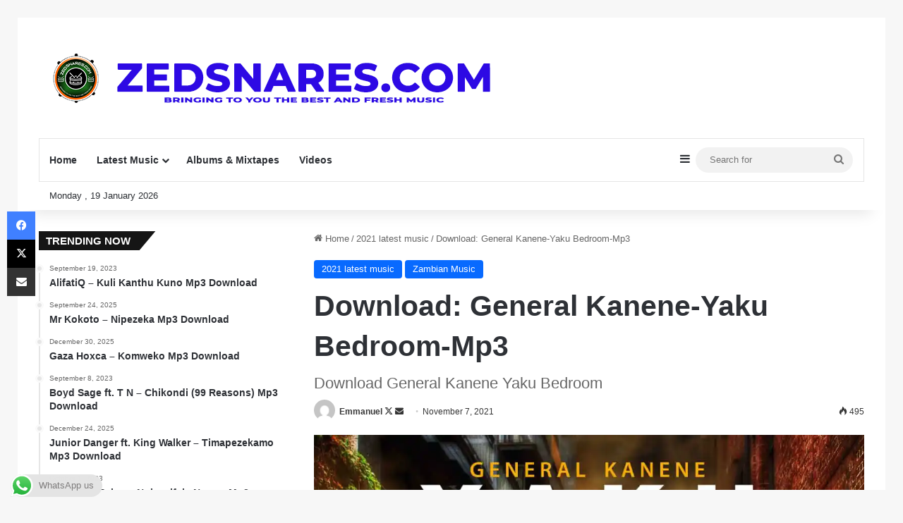

--- FILE ---
content_type: text/html; charset=UTF-8
request_url: https://zedsnares.com/download-general-kanene-yaku-bedroom-mp3/
body_size: 26366
content:
<!DOCTYPE html>
<html lang="en-US" class="" data-skin="light">
<head>
	<meta charset="UTF-8" />
	<link rel="profile" href="https://gmpg.org/xfn/11" />
	<meta name='robots' content='index, follow, max-image-preview:large, max-snippet:-1, max-video-preview:-1' />
<!-- Jetpack Site Verification Tags -->
<meta name="google-site-verification" content="QKjTbMbFaIyl75vz_sxG1U4-ttap6XRTwo9QJtnhdYs" />
<!-- Google tag (gtag.js) consent mode dataLayer added by Site Kit -->
<script type="text/javascript" id="google_gtagjs-js-consent-mode-data-layer">
/* <![CDATA[ */
window.dataLayer = window.dataLayer || [];function gtag(){dataLayer.push(arguments);}
gtag('consent', 'default', {"ad_personalization":"denied","ad_storage":"denied","ad_user_data":"denied","analytics_storage":"denied","functionality_storage":"denied","security_storage":"denied","personalization_storage":"denied","region":["AT","BE","BG","CH","CY","CZ","DE","DK","EE","ES","FI","FR","GB","GR","HR","HU","IE","IS","IT","LI","LT","LU","LV","MT","NL","NO","PL","PT","RO","SE","SI","SK"],"wait_for_update":500});
window._googlesitekitConsentCategoryMap = {"statistics":["analytics_storage"],"marketing":["ad_storage","ad_user_data","ad_personalization"],"functional":["functionality_storage","security_storage"],"preferences":["personalization_storage"]};
window._googlesitekitConsents = {"ad_personalization":"denied","ad_storage":"denied","ad_user_data":"denied","analytics_storage":"denied","functionality_storage":"denied","security_storage":"denied","personalization_storage":"denied","region":["AT","BE","BG","CH","CY","CZ","DE","DK","EE","ES","FI","FR","GB","GR","HR","HU","IE","IS","IT","LI","LT","LU","LV","MT","NL","NO","PL","PT","RO","SE","SI","SK"],"wait_for_update":500};
/* ]]> */
</script>
<!-- End Google tag (gtag.js) consent mode dataLayer added by Site Kit -->

	<!-- This site is optimized with the Yoast SEO plugin v26.7 - https://yoast.com/wordpress/plugins/seo/ -->
	<title>Download: General Kanene-Yaku Bedroom-Mp3 &#187; Zedsnares</title>
	<link rel="canonical" href="https://zedsnares.com/download-general-kanene-yaku-bedroom-mp3/" />
	<meta property="og:locale" content="en_US" />
	<meta property="og:type" content="article" />
	<meta property="og:title" content="Download: General Kanene-Yaku Bedroom-Mp3 &#187; Zedsnares" />
	<meta property="og:description" content="Controversial legendary artist General Kanene return with brand new amapiano anthem tagged “Yaku Bedroom” . Enjoy &amp; Let us know how you feel about this amazing club jam which is yet to take over charts as 2Pac Wamu Zambia jumps on a remix to Yaba Buluku.&nbsp; DOWNLOAD NOW&nbsp; &nbsp; &nbsp; Download Story by Nez Long &hellip;" />
	<meta property="og:url" content="https://zedsnares.com/download-general-kanene-yaku-bedroom-mp3/" />
	<meta property="og:site_name" content="Zedsnares" />
	<meta property="article:publisher" content="https://www.facebook.com/Zedsnarespromos?mibextid=ZbWKwL" />
	<meta property="article:author" content="https://www.facebook.com/Zedsnarespromos?mibextid=ZbWKwL" />
	<meta property="article:published_time" content="2021-11-07T08:26:53+00:00" />
	<meta property="og:image" content="https://zedsnares.com/wp-content/uploads/2021/11/IMG-20211106-WA0052.jpg" />
	<meta property="og:image:width" content="1080" />
	<meta property="og:image:height" content="1080" />
	<meta property="og:image:type" content="image/jpeg" />
	<meta name="author" content="Emmanuel" />
	<meta name="twitter:card" content="summary_large_image" />
	<meta name="twitter:creator" content="@https://twitter.com/zedsnares?t=fkA7gFZehcIyq3zupmmxyQ&amp;s=09" />
	<meta name="twitter:site" content="@09" />
	<meta name="twitter:label1" content="Written by" />
	<meta name="twitter:data1" content="Emmanuel" />
	<meta name="twitter:label2" content="Est. reading time" />
	<meta name="twitter:data2" content="1 minute" />
	<script type="application/ld+json" class="yoast-schema-graph">{"@context":"https://schema.org","@graph":[{"@type":"Article","@id":"https://zedsnares.com/download-general-kanene-yaku-bedroom-mp3/#article","isPartOf":{"@id":"https://zedsnares.com/download-general-kanene-yaku-bedroom-mp3/"},"author":{"name":"Emmanuel","@id":"https://zedsnares.com/#/schema/person/610c0ebafca88d5c9ea3c63060928f1f"},"headline":"Download: General Kanene-Yaku Bedroom-Mp3","datePublished":"2021-11-07T08:26:53+00:00","mainEntityOfPage":{"@id":"https://zedsnares.com/download-general-kanene-yaku-bedroom-mp3/"},"wordCount":65,"publisher":{"@id":"https://zedsnares.com/#/schema/person/610c0ebafca88d5c9ea3c63060928f1f"},"image":{"@id":"https://zedsnares.com/download-general-kanene-yaku-bedroom-mp3/#primaryimage"},"thumbnailUrl":"https://i0.wp.com/zedsnares.com/wp-content/uploads/2021/11/IMG-20211106-WA0052.jpg?fit=1080%2C1080&ssl=1","keywords":["General Kanene","General Kanene Banamuibala","General Kanene Ungaichose Mp3 Download","General Kanene Yaku Bedroom mp3 Download","Yaku Bedroom"],"articleSection":["2021 latest music","Zambian Music"],"inLanguage":"en-US"},{"@type":"WebPage","@id":"https://zedsnares.com/download-general-kanene-yaku-bedroom-mp3/","url":"https://zedsnares.com/download-general-kanene-yaku-bedroom-mp3/","name":"Download: General Kanene-Yaku Bedroom-Mp3 &#187; Zedsnares","isPartOf":{"@id":"https://zedsnares.com/#website"},"primaryImageOfPage":{"@id":"https://zedsnares.com/download-general-kanene-yaku-bedroom-mp3/#primaryimage"},"image":{"@id":"https://zedsnares.com/download-general-kanene-yaku-bedroom-mp3/#primaryimage"},"thumbnailUrl":"https://i0.wp.com/zedsnares.com/wp-content/uploads/2021/11/IMG-20211106-WA0052.jpg?fit=1080%2C1080&ssl=1","datePublished":"2021-11-07T08:26:53+00:00","breadcrumb":{"@id":"https://zedsnares.com/download-general-kanene-yaku-bedroom-mp3/#breadcrumb"},"inLanguage":"en-US","potentialAction":[{"@type":"ReadAction","target":["https://zedsnares.com/download-general-kanene-yaku-bedroom-mp3/"]}]},{"@type":"ImageObject","inLanguage":"en-US","@id":"https://zedsnares.com/download-general-kanene-yaku-bedroom-mp3/#primaryimage","url":"https://i0.wp.com/zedsnares.com/wp-content/uploads/2021/11/IMG-20211106-WA0052.jpg?fit=1080%2C1080&ssl=1","contentUrl":"https://i0.wp.com/zedsnares.com/wp-content/uploads/2021/11/IMG-20211106-WA0052.jpg?fit=1080%2C1080&ssl=1","width":1080,"height":1080},{"@type":"BreadcrumbList","@id":"https://zedsnares.com/download-general-kanene-yaku-bedroom-mp3/#breadcrumb","itemListElement":[{"@type":"ListItem","position":1,"name":"Home","item":"https://zedsnares.com/"},{"@type":"ListItem","position":2,"name":"Download: General Kanene-Yaku Bedroom-Mp3"}]},{"@type":"WebSite","@id":"https://zedsnares.com/#website","url":"https://zedsnares.com/","name":"Zedsnares","description":"Bringing To You The Best &amp; Fresh Music","publisher":{"@id":"https://zedsnares.com/#/schema/person/610c0ebafca88d5c9ea3c63060928f1f"},"potentialAction":[{"@type":"SearchAction","target":{"@type":"EntryPoint","urlTemplate":"https://zedsnares.com/?s={search_term_string}"},"query-input":{"@type":"PropertyValueSpecification","valueRequired":true,"valueName":"search_term_string"}}],"inLanguage":"en-US"},{"@type":["Person","Organization"],"@id":"https://zedsnares.com/#/schema/person/610c0ebafca88d5c9ea3c63060928f1f","name":"Emmanuel","image":{"@type":"ImageObject","inLanguage":"en-US","@id":"https://zedsnares.com/#/schema/person/image/","url":"https://i0.wp.com/zedsnares.com/wp-content/uploads/2023/03/BackgroundEraser_20220909_090756232.jpg?fit=1920%2C2130&ssl=1","contentUrl":"https://i0.wp.com/zedsnares.com/wp-content/uploads/2023/03/BackgroundEraser_20220909_090756232.jpg?fit=1920%2C2130&ssl=1","width":1920,"height":2130,"caption":"Emmanuel"},"logo":{"@id":"https://zedsnares.com/#/schema/person/image/"},"description":"Hi! I am Emmanuel, creative graphic designer,blogger, web developer, publisher at zedsnares.com For business whatsapp or call me on. +260974816580|+260763433995","sameAs":["https://zedsnares.com","https://www.facebook.com/Zedsnarespromos?mibextid=ZbWKwL","https://instagram.com/zedsnarespromos?igshid=MzNlNGNkZWQ4Mg==","https://x.com/https://twitter.com/zedsnares?t=fkA7gFZehcIyq3zupmmxyQ&s=09"],"url":"https://zedsnares.com/author/admin/"}]}</script>
	<!-- / Yoast SEO plugin. -->


<link rel='dns-prefetch' href='//www.googletagmanager.com' />
<link rel='dns-prefetch' href='//stats.wp.com' />
<link rel='dns-prefetch' href='//widgets.wp.com' />
<link rel='dns-prefetch' href='//s0.wp.com' />
<link rel='dns-prefetch' href='//0.gravatar.com' />
<link rel='dns-prefetch' href='//1.gravatar.com' />
<link rel='dns-prefetch' href='//2.gravatar.com' />
<link rel='preconnect' href='//c0.wp.com' />
<link rel='preconnect' href='//i0.wp.com' />
<link rel="alternate" type="application/rss+xml" title="Zedsnares &raquo; Feed" href="https://zedsnares.com/feed/" />
<link rel="alternate" type="application/rss+xml" title="Zedsnares &raquo; Comments Feed" href="https://zedsnares.com/comments/feed/" />

		<style type="text/css">
			:root{				
			--tie-preset-gradient-1: linear-gradient(135deg, rgba(6, 147, 227, 1) 0%, rgb(155, 81, 224) 100%);
			--tie-preset-gradient-2: linear-gradient(135deg, rgb(122, 220, 180) 0%, rgb(0, 208, 130) 100%);
			--tie-preset-gradient-3: linear-gradient(135deg, rgba(252, 185, 0, 1) 0%, rgba(255, 105, 0, 1) 100%);
			--tie-preset-gradient-4: linear-gradient(135deg, rgba(255, 105, 0, 1) 0%, rgb(207, 46, 46) 100%);
			--tie-preset-gradient-5: linear-gradient(135deg, rgb(238, 238, 238) 0%, rgb(169, 184, 195) 100%);
			--tie-preset-gradient-6: linear-gradient(135deg, rgb(74, 234, 220) 0%, rgb(151, 120, 209) 20%, rgb(207, 42, 186) 40%, rgb(238, 44, 130) 60%, rgb(251, 105, 98) 80%, rgb(254, 248, 76) 100%);
			--tie-preset-gradient-7: linear-gradient(135deg, rgb(255, 206, 236) 0%, rgb(152, 150, 240) 100%);
			--tie-preset-gradient-8: linear-gradient(135deg, rgb(254, 205, 165) 0%, rgb(254, 45, 45) 50%, rgb(107, 0, 62) 100%);
			--tie-preset-gradient-9: linear-gradient(135deg, rgb(255, 203, 112) 0%, rgb(199, 81, 192) 50%, rgb(65, 88, 208) 100%);
			--tie-preset-gradient-10: linear-gradient(135deg, rgb(255, 245, 203) 0%, rgb(182, 227, 212) 50%, rgb(51, 167, 181) 100%);
			--tie-preset-gradient-11: linear-gradient(135deg, rgb(202, 248, 128) 0%, rgb(113, 206, 126) 100%);
			--tie-preset-gradient-12: linear-gradient(135deg, rgb(2, 3, 129) 0%, rgb(40, 116, 252) 100%);
			--tie-preset-gradient-13: linear-gradient(135deg, #4D34FA, #ad34fa);
			--tie-preset-gradient-14: linear-gradient(135deg, #0057FF, #31B5FF);
			--tie-preset-gradient-15: linear-gradient(135deg, #FF007A, #FF81BD);
			--tie-preset-gradient-16: linear-gradient(135deg, #14111E, #4B4462);
			--tie-preset-gradient-17: linear-gradient(135deg, #F32758, #FFC581);

			
					--main-nav-background: #FFFFFF;
					--main-nav-secondry-background: rgba(0,0,0,0.03);
					--main-nav-primary-color: #0088ff;
					--main-nav-contrast-primary-color: #FFFFFF;
					--main-nav-text-color: #2c2f34;
					--main-nav-secondry-text-color: rgba(0,0,0,0.5);
					--main-nav-main-border-color: rgba(0,0,0,0.1);
					--main-nav-secondry-border-color: rgba(0,0,0,0.08);
				--tie-buttons-color: transparent;--tie-buttons-border-width: 1px;
			}
		</style>
	<link rel="alternate" title="oEmbed (JSON)" type="application/json+oembed" href="https://zedsnares.com/wp-json/oembed/1.0/embed?url=https%3A%2F%2Fzedsnares.com%2Fdownload-general-kanene-yaku-bedroom-mp3%2F" />
<link rel="alternate" title="oEmbed (XML)" type="text/xml+oembed" href="https://zedsnares.com/wp-json/oembed/1.0/embed?url=https%3A%2F%2Fzedsnares.com%2Fdownload-general-kanene-yaku-bedroom-mp3%2F&#038;format=xml" />
<meta name="viewport" content="width=device-width, initial-scale=1.0" /><style id='wp-img-auto-sizes-contain-inline-css' type='text/css'>
img:is([sizes=auto i],[sizes^="auto," i]){contain-intrinsic-size:3000px 1500px}
/*# sourceURL=wp-img-auto-sizes-contain-inline-css */
</style>
<link rel='stylesheet' id='dashicons-css' href='https://c0.wp.com/c/6.9/wp-includes/css/dashicons.min.css' type='text/css' media='all' />
<link rel='stylesheet' id='post-views-counter-frontend-css' href='https://zedsnares.com/wp-content/plugins/post-views-counter/css/frontend.css?ver=1.7.0' type='text/css' media='all' />
<link rel='stylesheet' id='ht_ctc_main_css-css' href='https://zedsnares.com/wp-content/plugins/click-to-chat-for-whatsapp/new/inc/assets/css/main.css?ver=4.35' type='text/css' media='all' />
<style id='wp-emoji-styles-inline-css' type='text/css'>

	img.wp-smiley, img.emoji {
		display: inline !important;
		border: none !important;
		box-shadow: none !important;
		height: 1em !important;
		width: 1em !important;
		margin: 0 0.07em !important;
		vertical-align: -0.1em !important;
		background: none !important;
		padding: 0 !important;
	}
/*# sourceURL=wp-emoji-styles-inline-css */
</style>
<style id='wp-block-library-inline-css' type='text/css'>
:root{--wp-block-synced-color:#7a00df;--wp-block-synced-color--rgb:122,0,223;--wp-bound-block-color:var(--wp-block-synced-color);--wp-editor-canvas-background:#ddd;--wp-admin-theme-color:#007cba;--wp-admin-theme-color--rgb:0,124,186;--wp-admin-theme-color-darker-10:#006ba1;--wp-admin-theme-color-darker-10--rgb:0,107,160.5;--wp-admin-theme-color-darker-20:#005a87;--wp-admin-theme-color-darker-20--rgb:0,90,135;--wp-admin-border-width-focus:2px}@media (min-resolution:192dpi){:root{--wp-admin-border-width-focus:1.5px}}.wp-element-button{cursor:pointer}:root .has-very-light-gray-background-color{background-color:#eee}:root .has-very-dark-gray-background-color{background-color:#313131}:root .has-very-light-gray-color{color:#eee}:root .has-very-dark-gray-color{color:#313131}:root .has-vivid-green-cyan-to-vivid-cyan-blue-gradient-background{background:linear-gradient(135deg,#00d084,#0693e3)}:root .has-purple-crush-gradient-background{background:linear-gradient(135deg,#34e2e4,#4721fb 50%,#ab1dfe)}:root .has-hazy-dawn-gradient-background{background:linear-gradient(135deg,#faaca8,#dad0ec)}:root .has-subdued-olive-gradient-background{background:linear-gradient(135deg,#fafae1,#67a671)}:root .has-atomic-cream-gradient-background{background:linear-gradient(135deg,#fdd79a,#004a59)}:root .has-nightshade-gradient-background{background:linear-gradient(135deg,#330968,#31cdcf)}:root .has-midnight-gradient-background{background:linear-gradient(135deg,#020381,#2874fc)}:root{--wp--preset--font-size--normal:16px;--wp--preset--font-size--huge:42px}.has-regular-font-size{font-size:1em}.has-larger-font-size{font-size:2.625em}.has-normal-font-size{font-size:var(--wp--preset--font-size--normal)}.has-huge-font-size{font-size:var(--wp--preset--font-size--huge)}.has-text-align-center{text-align:center}.has-text-align-left{text-align:left}.has-text-align-right{text-align:right}.has-fit-text{white-space:nowrap!important}#end-resizable-editor-section{display:none}.aligncenter{clear:both}.items-justified-left{justify-content:flex-start}.items-justified-center{justify-content:center}.items-justified-right{justify-content:flex-end}.items-justified-space-between{justify-content:space-between}.screen-reader-text{border:0;clip-path:inset(50%);height:1px;margin:-1px;overflow:hidden;padding:0;position:absolute;width:1px;word-wrap:normal!important}.screen-reader-text:focus{background-color:#ddd;clip-path:none;color:#444;display:block;font-size:1em;height:auto;left:5px;line-height:normal;padding:15px 23px 14px;text-decoration:none;top:5px;width:auto;z-index:100000}html :where(.has-border-color){border-style:solid}html :where([style*=border-top-color]){border-top-style:solid}html :where([style*=border-right-color]){border-right-style:solid}html :where([style*=border-bottom-color]){border-bottom-style:solid}html :where([style*=border-left-color]){border-left-style:solid}html :where([style*=border-width]){border-style:solid}html :where([style*=border-top-width]){border-top-style:solid}html :where([style*=border-right-width]){border-right-style:solid}html :where([style*=border-bottom-width]){border-bottom-style:solid}html :where([style*=border-left-width]){border-left-style:solid}html :where(img[class*=wp-image-]){height:auto;max-width:100%}:where(figure){margin:0 0 1em}html :where(.is-position-sticky){--wp-admin--admin-bar--position-offset:var(--wp-admin--admin-bar--height,0px)}@media screen and (max-width:600px){html :where(.is-position-sticky){--wp-admin--admin-bar--position-offset:0px}}

/*# sourceURL=wp-block-library-inline-css */
</style><style id='wp-block-archives-inline-css' type='text/css'>
.wp-block-archives{box-sizing:border-box}.wp-block-archives-dropdown label{display:block}
/*# sourceURL=https://c0.wp.com/c/6.9/wp-includes/blocks/archives/style.min.css */
</style>
<style id='wp-block-categories-inline-css' type='text/css'>
.wp-block-categories{box-sizing:border-box}.wp-block-categories.alignleft{margin-right:2em}.wp-block-categories.alignright{margin-left:2em}.wp-block-categories.wp-block-categories-dropdown.aligncenter{text-align:center}.wp-block-categories .wp-block-categories__label{display:block;width:100%}
/*# sourceURL=https://c0.wp.com/c/6.9/wp-includes/blocks/categories/style.min.css */
</style>
<style id='wp-block-heading-inline-css' type='text/css'>
h1:where(.wp-block-heading).has-background,h2:where(.wp-block-heading).has-background,h3:where(.wp-block-heading).has-background,h4:where(.wp-block-heading).has-background,h5:where(.wp-block-heading).has-background,h6:where(.wp-block-heading).has-background{padding:1.25em 2.375em}h1.has-text-align-left[style*=writing-mode]:where([style*=vertical-lr]),h1.has-text-align-right[style*=writing-mode]:where([style*=vertical-rl]),h2.has-text-align-left[style*=writing-mode]:where([style*=vertical-lr]),h2.has-text-align-right[style*=writing-mode]:where([style*=vertical-rl]),h3.has-text-align-left[style*=writing-mode]:where([style*=vertical-lr]),h3.has-text-align-right[style*=writing-mode]:where([style*=vertical-rl]),h4.has-text-align-left[style*=writing-mode]:where([style*=vertical-lr]),h4.has-text-align-right[style*=writing-mode]:where([style*=vertical-rl]),h5.has-text-align-left[style*=writing-mode]:where([style*=vertical-lr]),h5.has-text-align-right[style*=writing-mode]:where([style*=vertical-rl]),h6.has-text-align-left[style*=writing-mode]:where([style*=vertical-lr]),h6.has-text-align-right[style*=writing-mode]:where([style*=vertical-rl]){rotate:180deg}
/*# sourceURL=https://c0.wp.com/c/6.9/wp-includes/blocks/heading/style.min.css */
</style>
<style id='wp-block-group-inline-css' type='text/css'>
.wp-block-group{box-sizing:border-box}:where(.wp-block-group.wp-block-group-is-layout-constrained){position:relative}
/*# sourceURL=https://c0.wp.com/c/6.9/wp-includes/blocks/group/style.min.css */
</style>
<style id='wp-block-group-theme-inline-css' type='text/css'>
:where(.wp-block-group.has-background){padding:1.25em 2.375em}
/*# sourceURL=https://c0.wp.com/c/6.9/wp-includes/blocks/group/theme.min.css */
</style>
<link rel='stylesheet' id='mediaelement-css' href='https://c0.wp.com/c/6.9/wp-includes/js/mediaelement/mediaelementplayer-legacy.min.css' type='text/css' media='all' />
<link rel='stylesheet' id='wp-mediaelement-css' href='https://c0.wp.com/c/6.9/wp-includes/js/mediaelement/wp-mediaelement.min.css' type='text/css' media='all' />
<style id='global-styles-inline-css' type='text/css'>
:root{--wp--preset--aspect-ratio--square: 1;--wp--preset--aspect-ratio--4-3: 4/3;--wp--preset--aspect-ratio--3-4: 3/4;--wp--preset--aspect-ratio--3-2: 3/2;--wp--preset--aspect-ratio--2-3: 2/3;--wp--preset--aspect-ratio--16-9: 16/9;--wp--preset--aspect-ratio--9-16: 9/16;--wp--preset--color--black: #000000;--wp--preset--color--cyan-bluish-gray: #abb8c3;--wp--preset--color--white: #ffffff;--wp--preset--color--pale-pink: #f78da7;--wp--preset--color--vivid-red: #cf2e2e;--wp--preset--color--luminous-vivid-orange: #ff6900;--wp--preset--color--luminous-vivid-amber: #fcb900;--wp--preset--color--light-green-cyan: #7bdcb5;--wp--preset--color--vivid-green-cyan: #00d084;--wp--preset--color--pale-cyan-blue: #8ed1fc;--wp--preset--color--vivid-cyan-blue: #0693e3;--wp--preset--color--vivid-purple: #9b51e0;--wp--preset--gradient--vivid-cyan-blue-to-vivid-purple: linear-gradient(135deg,rgb(6,147,227) 0%,rgb(155,81,224) 100%);--wp--preset--gradient--light-green-cyan-to-vivid-green-cyan: linear-gradient(135deg,rgb(122,220,180) 0%,rgb(0,208,130) 100%);--wp--preset--gradient--luminous-vivid-amber-to-luminous-vivid-orange: linear-gradient(135deg,rgb(252,185,0) 0%,rgb(255,105,0) 100%);--wp--preset--gradient--luminous-vivid-orange-to-vivid-red: linear-gradient(135deg,rgb(255,105,0) 0%,rgb(207,46,46) 100%);--wp--preset--gradient--very-light-gray-to-cyan-bluish-gray: linear-gradient(135deg,rgb(238,238,238) 0%,rgb(169,184,195) 100%);--wp--preset--gradient--cool-to-warm-spectrum: linear-gradient(135deg,rgb(74,234,220) 0%,rgb(151,120,209) 20%,rgb(207,42,186) 40%,rgb(238,44,130) 60%,rgb(251,105,98) 80%,rgb(254,248,76) 100%);--wp--preset--gradient--blush-light-purple: linear-gradient(135deg,rgb(255,206,236) 0%,rgb(152,150,240) 100%);--wp--preset--gradient--blush-bordeaux: linear-gradient(135deg,rgb(254,205,165) 0%,rgb(254,45,45) 50%,rgb(107,0,62) 100%);--wp--preset--gradient--luminous-dusk: linear-gradient(135deg,rgb(255,203,112) 0%,rgb(199,81,192) 50%,rgb(65,88,208) 100%);--wp--preset--gradient--pale-ocean: linear-gradient(135deg,rgb(255,245,203) 0%,rgb(182,227,212) 50%,rgb(51,167,181) 100%);--wp--preset--gradient--electric-grass: linear-gradient(135deg,rgb(202,248,128) 0%,rgb(113,206,126) 100%);--wp--preset--gradient--midnight: linear-gradient(135deg,rgb(2,3,129) 0%,rgb(40,116,252) 100%);--wp--preset--font-size--small: 13px;--wp--preset--font-size--medium: 20px;--wp--preset--font-size--large: 36px;--wp--preset--font-size--x-large: 42px;--wp--preset--spacing--20: 0.44rem;--wp--preset--spacing--30: 0.67rem;--wp--preset--spacing--40: 1rem;--wp--preset--spacing--50: 1.5rem;--wp--preset--spacing--60: 2.25rem;--wp--preset--spacing--70: 3.38rem;--wp--preset--spacing--80: 5.06rem;--wp--preset--shadow--natural: 6px 6px 9px rgba(0, 0, 0, 0.2);--wp--preset--shadow--deep: 12px 12px 50px rgba(0, 0, 0, 0.4);--wp--preset--shadow--sharp: 6px 6px 0px rgba(0, 0, 0, 0.2);--wp--preset--shadow--outlined: 6px 6px 0px -3px rgb(255, 255, 255), 6px 6px rgb(0, 0, 0);--wp--preset--shadow--crisp: 6px 6px 0px rgb(0, 0, 0);}:where(.is-layout-flex){gap: 0.5em;}:where(.is-layout-grid){gap: 0.5em;}body .is-layout-flex{display: flex;}.is-layout-flex{flex-wrap: wrap;align-items: center;}.is-layout-flex > :is(*, div){margin: 0;}body .is-layout-grid{display: grid;}.is-layout-grid > :is(*, div){margin: 0;}:where(.wp-block-columns.is-layout-flex){gap: 2em;}:where(.wp-block-columns.is-layout-grid){gap: 2em;}:where(.wp-block-post-template.is-layout-flex){gap: 1.25em;}:where(.wp-block-post-template.is-layout-grid){gap: 1.25em;}.has-black-color{color: var(--wp--preset--color--black) !important;}.has-cyan-bluish-gray-color{color: var(--wp--preset--color--cyan-bluish-gray) !important;}.has-white-color{color: var(--wp--preset--color--white) !important;}.has-pale-pink-color{color: var(--wp--preset--color--pale-pink) !important;}.has-vivid-red-color{color: var(--wp--preset--color--vivid-red) !important;}.has-luminous-vivid-orange-color{color: var(--wp--preset--color--luminous-vivid-orange) !important;}.has-luminous-vivid-amber-color{color: var(--wp--preset--color--luminous-vivid-amber) !important;}.has-light-green-cyan-color{color: var(--wp--preset--color--light-green-cyan) !important;}.has-vivid-green-cyan-color{color: var(--wp--preset--color--vivid-green-cyan) !important;}.has-pale-cyan-blue-color{color: var(--wp--preset--color--pale-cyan-blue) !important;}.has-vivid-cyan-blue-color{color: var(--wp--preset--color--vivid-cyan-blue) !important;}.has-vivid-purple-color{color: var(--wp--preset--color--vivid-purple) !important;}.has-black-background-color{background-color: var(--wp--preset--color--black) !important;}.has-cyan-bluish-gray-background-color{background-color: var(--wp--preset--color--cyan-bluish-gray) !important;}.has-white-background-color{background-color: var(--wp--preset--color--white) !important;}.has-pale-pink-background-color{background-color: var(--wp--preset--color--pale-pink) !important;}.has-vivid-red-background-color{background-color: var(--wp--preset--color--vivid-red) !important;}.has-luminous-vivid-orange-background-color{background-color: var(--wp--preset--color--luminous-vivid-orange) !important;}.has-luminous-vivid-amber-background-color{background-color: var(--wp--preset--color--luminous-vivid-amber) !important;}.has-light-green-cyan-background-color{background-color: var(--wp--preset--color--light-green-cyan) !important;}.has-vivid-green-cyan-background-color{background-color: var(--wp--preset--color--vivid-green-cyan) !important;}.has-pale-cyan-blue-background-color{background-color: var(--wp--preset--color--pale-cyan-blue) !important;}.has-vivid-cyan-blue-background-color{background-color: var(--wp--preset--color--vivid-cyan-blue) !important;}.has-vivid-purple-background-color{background-color: var(--wp--preset--color--vivid-purple) !important;}.has-black-border-color{border-color: var(--wp--preset--color--black) !important;}.has-cyan-bluish-gray-border-color{border-color: var(--wp--preset--color--cyan-bluish-gray) !important;}.has-white-border-color{border-color: var(--wp--preset--color--white) !important;}.has-pale-pink-border-color{border-color: var(--wp--preset--color--pale-pink) !important;}.has-vivid-red-border-color{border-color: var(--wp--preset--color--vivid-red) !important;}.has-luminous-vivid-orange-border-color{border-color: var(--wp--preset--color--luminous-vivid-orange) !important;}.has-luminous-vivid-amber-border-color{border-color: var(--wp--preset--color--luminous-vivid-amber) !important;}.has-light-green-cyan-border-color{border-color: var(--wp--preset--color--light-green-cyan) !important;}.has-vivid-green-cyan-border-color{border-color: var(--wp--preset--color--vivid-green-cyan) !important;}.has-pale-cyan-blue-border-color{border-color: var(--wp--preset--color--pale-cyan-blue) !important;}.has-vivid-cyan-blue-border-color{border-color: var(--wp--preset--color--vivid-cyan-blue) !important;}.has-vivid-purple-border-color{border-color: var(--wp--preset--color--vivid-purple) !important;}.has-vivid-cyan-blue-to-vivid-purple-gradient-background{background: var(--wp--preset--gradient--vivid-cyan-blue-to-vivid-purple) !important;}.has-light-green-cyan-to-vivid-green-cyan-gradient-background{background: var(--wp--preset--gradient--light-green-cyan-to-vivid-green-cyan) !important;}.has-luminous-vivid-amber-to-luminous-vivid-orange-gradient-background{background: var(--wp--preset--gradient--luminous-vivid-amber-to-luminous-vivid-orange) !important;}.has-luminous-vivid-orange-to-vivid-red-gradient-background{background: var(--wp--preset--gradient--luminous-vivid-orange-to-vivid-red) !important;}.has-very-light-gray-to-cyan-bluish-gray-gradient-background{background: var(--wp--preset--gradient--very-light-gray-to-cyan-bluish-gray) !important;}.has-cool-to-warm-spectrum-gradient-background{background: var(--wp--preset--gradient--cool-to-warm-spectrum) !important;}.has-blush-light-purple-gradient-background{background: var(--wp--preset--gradient--blush-light-purple) !important;}.has-blush-bordeaux-gradient-background{background: var(--wp--preset--gradient--blush-bordeaux) !important;}.has-luminous-dusk-gradient-background{background: var(--wp--preset--gradient--luminous-dusk) !important;}.has-pale-ocean-gradient-background{background: var(--wp--preset--gradient--pale-ocean) !important;}.has-electric-grass-gradient-background{background: var(--wp--preset--gradient--electric-grass) !important;}.has-midnight-gradient-background{background: var(--wp--preset--gradient--midnight) !important;}.has-small-font-size{font-size: var(--wp--preset--font-size--small) !important;}.has-medium-font-size{font-size: var(--wp--preset--font-size--medium) !important;}.has-large-font-size{font-size: var(--wp--preset--font-size--large) !important;}.has-x-large-font-size{font-size: var(--wp--preset--font-size--x-large) !important;}
/*# sourceURL=global-styles-inline-css */
</style>

<style id='classic-theme-styles-inline-css' type='text/css'>
/*! This file is auto-generated */
.wp-block-button__link{color:#fff;background-color:#32373c;border-radius:9999px;box-shadow:none;text-decoration:none;padding:calc(.667em + 2px) calc(1.333em + 2px);font-size:1.125em}.wp-block-file__button{background:#32373c;color:#fff;text-decoration:none}
/*# sourceURL=/wp-includes/css/classic-themes.min.css */
</style>
<link rel='stylesheet' id='jetpack_likes-css' href='https://c0.wp.com/p/jetpack/15.4/modules/likes/style.css' type='text/css' media='all' />
<link rel='stylesheet' id='forget-about-shortcode-buttons-css' href='https://zedsnares.com/wp-content/plugins/forget-about-shortcode-buttons/public/css/button-styles.css?ver=2.1.3' type='text/css' media='all' />
<link rel='stylesheet' id='tie-css-base-css' href='https://zedsnares.com/wp-content/themes/jannah/assets/css/base.min.css?ver=7.0.3' type='text/css' media='all' />
<link rel='stylesheet' id='tie-css-styles-css' href='https://zedsnares.com/wp-content/themes/jannah/assets/css/style.min.css?ver=7.0.3' type='text/css' media='all' />
<link rel='stylesheet' id='tie-css-widgets-css' href='https://zedsnares.com/wp-content/themes/jannah/assets/css/widgets.min.css?ver=7.0.3' type='text/css' media='all' />
<link rel='stylesheet' id='tie-css-helpers-css' href='https://zedsnares.com/wp-content/themes/jannah/assets/css/helpers.min.css?ver=7.0.3' type='text/css' media='all' />
<link rel='stylesheet' id='tie-fontawesome5-css' href='https://zedsnares.com/wp-content/themes/jannah/assets/css/fontawesome.css?ver=7.0.3' type='text/css' media='all' />
<link rel='stylesheet' id='tie-css-single-css' href='https://zedsnares.com/wp-content/themes/jannah/assets/css/single.min.css?ver=7.0.3' type='text/css' media='all' />
<link rel='stylesheet' id='tie-css-print-css' href='https://zedsnares.com/wp-content/themes/jannah/assets/css/print.css?ver=7.0.3' type='text/css' media='print' />
<style id='tie-css-print-inline-css' type='text/css'>
#tie-container a.post-title:hover,#tie-container .post-title a:hover,#tie-container .thumb-overlay .thumb-title a:hover{background-size: 100% 2px;text-decoration: none !important;}a.post-title,.post-title a{background-image: linear-gradient(to bottom,#000 0%,#000 98%);background-size: 0 1px;background-repeat: no-repeat;background-position: left 100%;color: #000;}.dark-skin a.post-title,.dark-skin .post-title a{color: #fff;background-image: linear-gradient(to bottom,#fff 0%,#fff 98%);}.more-link,.button,[type='submit'],.generic-button a,.generic-button button{background: transparent;}#header-notification-bar{background: var( --tie-preset-gradient-6 );}#header-notification-bar{--tie-buttons-color: #FFFFFF;--tie-buttons-border-color: #FFFFFF;--tie-buttons-hover-color: #e1e1e1;--tie-buttons-hover-text: #000000;}#header-notification-bar{--tie-buttons-text: #000000;}#footer,#footer textarea,#footer input:not([type='submit']),#footer select,#footer #wp-calendar tbody,#footer .tie-slider-nav li span:not(:hover),#footer .widget_categories li a:before,#footer .widget_product_categories li a:before,#footer .widget_layered_nav li a:before,#footer .widget_archive li a:before,#footer .widget_nav_menu li a:before,#footer .widget_meta li a:before,#footer .widget_pages li a:before,#footer .widget_recent_entries li a:before,#footer .widget_display_forums li a:before,#footer .widget_display_views li a:before,#footer .widget_rss li a:before,#footer .widget_display_stats dt:before,#footer .subscribe-widget-content h3,#footer .about-author .social-icons a:not(:hover) span{color: #ffffff;}#footer post-widget-body .meta-item,#footer .post-meta,#footer .stream-title,#footer.dark-skin .timeline-widget .date,#footer .wp-caption .wp-caption-text,#footer .rss-date{color: rgba(255,255,255,0.7);}#footer input::-moz-placeholder{color: #ffffff;}#footer input:-moz-placeholder{color: #ffffff;}#footer input:-ms-input-placeholder{color: #ffffff;}#footer input::-webkit-input-placeholder{color: #ffffff;}.site-footer.dark-skin a:not(:hover){color: #ffffff;}@media (max-width: 1250px){.share-buttons-sticky{display: none;}}
/*# sourceURL=tie-css-print-inline-css */
</style>
<script type="text/javascript" src="https://c0.wp.com/c/6.9/wp-includes/js/jquery/jquery.min.js" id="jquery-core-js"></script>
<script type="text/javascript" src="https://c0.wp.com/c/6.9/wp-includes/js/jquery/jquery-migrate.min.js" id="jquery-migrate-js"></script>

<!-- Google tag (gtag.js) snippet added by Site Kit -->
<!-- Google Analytics snippet added by Site Kit -->
<script type="text/javascript" src="https://www.googletagmanager.com/gtag/js?id=G-Q6YRT66KB3" id="google_gtagjs-js" async></script>
<script type="text/javascript" id="google_gtagjs-js-after">
/* <![CDATA[ */
window.dataLayer = window.dataLayer || [];function gtag(){dataLayer.push(arguments);}
gtag("set","linker",{"domains":["zedsnares.com"]});
gtag("js", new Date());
gtag("set", "developer_id.dZTNiMT", true);
gtag("config", "G-Q6YRT66KB3", {"googlesitekit_post_categories":"2021 latest music; Zambian Music","googlesitekit_post_date":"20211107"});
//# sourceURL=google_gtagjs-js-after
/* ]]> */
</script>
<link rel="https://api.w.org/" href="https://zedsnares.com/wp-json/" /><link rel="alternate" title="JSON" type="application/json" href="https://zedsnares.com/wp-json/wp/v2/posts/1554" /><link rel="EditURI" type="application/rsd+xml" title="RSD" href="https://zedsnares.com/xmlrpc.php?rsd" />
<meta name="generator" content="WordPress 6.9" />
<link rel='shortlink' href='https://zedsnares.com/?p=1554' />
<meta name="generator" content="Site Kit by Google 1.170.0" /><script data-cfasync="false" src="//d1pk6uu6wqrpce.cloudfront.net/?uukpd=1204686"></script>
<meta name="facebook-domain-verification" content="3x4oj8mzgr19191jwf63h7nsn2kshz" />
<script async src="https://pagead2.googlesyndication.com/pagead/js/adsbygoogle.js?client=ca-pub-7749939844016707"
     crossorigin="anonymous"></script>
<script data-cfasync="false" src="//dh8azcl753e1e.cloudfront.net/?czahd=1204038"></script>
<link rel="preload" as="image" href="[image_url]" fetchpriority="high">

		<meta name="generator" content="performance-lab 4.0.1; plugins: webp-uploads">
<meta name="generator" content="webp-uploads 2.6.1">
	<style>img#wpstats{display:none}</style>
		<meta http-equiv="X-UA-Compatible" content="IE=edge">

<!-- Google AdSense meta tags added by Site Kit -->
<meta name="google-adsense-platform-account" content="ca-host-pub-2644536267352236">
<meta name="google-adsense-platform-domain" content="sitekit.withgoogle.com">
<!-- End Google AdSense meta tags added by Site Kit -->
<link rel="icon" href="https://i0.wp.com/zedsnares.com/wp-content/uploads/2025/05/wp-1747993742056.jpg?fit=32%2C32&#038;ssl=1" sizes="32x32" />
<link rel="icon" href="https://i0.wp.com/zedsnares.com/wp-content/uploads/2025/05/wp-1747993742056.jpg?fit=192%2C192&#038;ssl=1" sizes="192x192" />
<link rel="apple-touch-icon" href="https://i0.wp.com/zedsnares.com/wp-content/uploads/2025/05/wp-1747993742056.jpg?fit=180%2C180&#038;ssl=1" />
<meta name="msapplication-TileImage" content="https://i0.wp.com/zedsnares.com/wp-content/uploads/2025/05/wp-1747993742056.jpg?fit=270%2C270&#038;ssl=1" />
<script data-cfasync="false" src="//d3hv9xfqzxy46o.cloudfront.net/?fxvhd=981751"></script></head>

<body id="tie-body" class="wp-singular post-template-default single single-post postid-1554 single-format-standard wp-theme-jannah border-layout block-head-4 block-head-6 magazine2 is-thumb-overlay-disabled is-desktop is-header-layout-3 sidebar-left has-sidebar post-layout-1 narrow-title-narrow-media is-standard-format">



<div class="background-overlay">

	<div id="tie-container" class="site tie-container">

		
		<div id="tie-wrapper">

			
<header id="theme-header" class="theme-header header-layout-3 main-nav-light main-nav-default-light main-nav-below main-nav-boxed no-stream-item top-nav-active top-nav-light top-nav-default-light top-nav-boxed top-nav-below top-nav-below-main-nav has-shadow has-normal-width-logo mobile-header-centered mobile-components-row">
	
<div class="container header-container">
	<div class="tie-row logo-row">

		
		<div class="logo-wrapper">
			<div class="tie-col-md-4 logo-container clearfix">
				<div id="mobile-header-components-area_1" class="mobile-header-components"><ul class="components"><li class="mobile-component_search custom-menu-link">
				<a href="#" class="tie-search-trigger-mobile">
					<span class="tie-icon-search tie-search-icon" aria-hidden="true"></span>
					<span class="screen-reader-text">Search for</span>
				</a>
			</li></ul></div>
		<div id="logo" class="image-logo" >

			
			<a title="Zedsnares.com" href="https://zedsnares.com/">
				
				<picture class="tie-logo-default tie-logo-picture">
					
					<source class="tie-logo-source-default tie-logo-source" srcset="https://zedsnares.com/wp-content/uploads/2025/04/ZED.png">
					<img class="tie-logo-img-default tie-logo-img" src="https://zedsnares.com/wp-content/uploads/2025/04/ZED.png" alt="Zedsnares.com" width="720" height="90" style="max-height:90px; width: auto;" />
				</picture>
						</a>

			
		</div><!-- #logo /-->

		<div id="mobile-header-components-area_2" class="mobile-header-components"><ul class="components"><li class="mobile-component_menu custom-menu-link"><a href="#" id="mobile-menu-icon" class="menu-text-wrapper"><span class="tie-mobile-menu-icon nav-icon is-layout-2"></span><span class="menu-text">Menu</span></a></li></ul></div>			</div><!-- .tie-col /-->
		</div><!-- .logo-wrapper /-->

		
	</div><!-- .tie-row /-->
</div><!-- .container /-->

<div class="main-nav-wrapper">
	<nav id="main-nav" data-skin="search-in-main-nav" class="main-nav header-nav live-search-parent menu-style-solid-bg menu-style-side-arrow"  aria-label="Primary Navigation">
		<div class="container">

			<div class="main-menu-wrapper">

				
				<div id="menu-components-wrap">

					
					<div class="main-menu main-menu-wrap">
						<div id="main-nav-menu" class="main-menu header-menu"><ul id="menu-top-menu" class="menu"><li id="menu-item-92" class="menu-item menu-item-type-custom menu-item-object-custom menu-item-home menu-item-92"><a href="https://zedsnares.com/">Home</a></li>
<li id="menu-item-96" class="menu-item menu-item-type-taxonomy menu-item-object-category menu-item-has-children menu-item-96"><a href="https://zedsnares.com/category/latest-music/">Latest Music</a>
<ul class="sub-menu menu-sub-content">
	<li id="menu-item-99" class="menu-item menu-item-type-taxonomy menu-item-object-category current-post-ancestor current-menu-parent current-post-parent menu-item-99"><a href="https://zedsnares.com/category/zambia-music/">Zambian Music</a></li>
	<li id="menu-item-94" class="menu-item menu-item-type-taxonomy menu-item-object-category menu-item-94"><a href="https://zedsnares.com/category/foreign-music/">Foreign Music</a></li>
	<li id="menu-item-97" class="menu-item menu-item-type-taxonomy menu-item-object-category menu-item-97"><a href="https://zedsnares.com/category/old-music/">Old Music</a></li>
	<li id="menu-item-95" class="menu-item menu-item-type-taxonomy menu-item-object-category menu-item-95"><a href="https://zedsnares.com/category/hotest-song/">Hotest Song!</a></li>
</ul>
</li>
<li id="menu-item-93" class="menu-item menu-item-type-taxonomy menu-item-object-category menu-item-93"><a href="https://zedsnares.com/category/albums-mixtapes/">Albums &amp; Mixtapes</a></li>
<li id="menu-item-98" class="menu-item menu-item-type-taxonomy menu-item-object-category menu-item-98"><a href="https://zedsnares.com/category/videos/">Videos</a></li>
</ul></div>					</div><!-- .main-menu /-->

					<ul class="components">	<li class="side-aside-nav-icon menu-item custom-menu-link">
		<a href="#">
			<span class="tie-icon-navicon" aria-hidden="true"></span>
			<span class="screen-reader-text">Sidebar</span>
		</a>
	</li>
				<li class="search-bar menu-item custom-menu-link" aria-label="Search">
				<form method="get" id="search" action="https://zedsnares.com/">
					<input id="search-input" class="is-ajax-search"  inputmode="search" type="text" name="s" title="Search for" placeholder="Search for" />
					<button id="search-submit" type="submit">
						<span class="tie-icon-search tie-search-icon" aria-hidden="true"></span>
						<span class="screen-reader-text">Search for</span>
					</button>
				</form>
			</li>
			</ul><!-- Components -->
				</div><!-- #menu-components-wrap /-->
			</div><!-- .main-menu-wrapper /-->
		</div><!-- .container /-->

			</nav><!-- #main-nav /-->
</div><!-- .main-nav-wrapper /-->


<nav id="top-nav"  class="has-date-menu top-nav header-nav" aria-label="Secondary Navigation">
	<div class="container">
		<div class="topbar-wrapper">

			
					<div class="topbar-today-date">
						Monday ,  19  January 2026					</div>
					
			<div class="tie-alignleft">
							</div><!-- .tie-alignleft /-->

			<div class="tie-alignright">
							</div><!-- .tie-alignright /-->

		</div><!-- .topbar-wrapper /-->
	</div><!-- .container /-->
</nav><!-- #top-nav /-->
</header>

<div id="content" class="site-content container"><div id="main-content-row" class="tie-row main-content-row">

<div class="main-content tie-col-md-8 tie-col-xs-12" role="main">

	
	<article id="the-post" class="container-wrapper post-content tie-standard">

		
<header class="entry-header-outer">

	<nav id="breadcrumb"><a href="https://zedsnares.com/"><span class="tie-icon-home" aria-hidden="true"></span> Home</a><em class="delimiter">/</em><a href="https://zedsnares.com/category/2021-latest-music/">2021 latest music</a><em class="delimiter">/</em><span class="current">Download: General Kanene-Yaku Bedroom-Mp3</span></nav>
	<div class="entry-header">

		<span class="post-cat-wrap"><a class="post-cat tie-cat-825" href="https://zedsnares.com/category/2021-latest-music/">2021 latest music</a><a class="post-cat tie-cat-2" href="https://zedsnares.com/category/zambia-music/">Zambian Music</a></span>
		<h1 class="post-title entry-title">
			Download: General Kanene-Yaku Bedroom-Mp3		</h1>

					<h2 class="entry-sub-title">Download General Kanene Yaku Bedroom</h2>
			<div class="single-post-meta post-meta clearfix"><span class="author-meta single-author with-avatars"><span class="meta-item meta-author-wrapper meta-author-1">
						<span class="meta-author-avatar">
							<a href="https://zedsnares.com/author/admin/"><img alt='Photo of Emmanuel' src='https://secure.gravatar.com/avatar/98bab6f3bd842133b0621625ca3950e9547cc61e7797bd1e9dd0d153aea00671?s=140&#038;d=mm&#038;r=g' srcset='https://secure.gravatar.com/avatar/98bab6f3bd842133b0621625ca3950e9547cc61e7797bd1e9dd0d153aea00671?s=280&#038;d=mm&#038;r=g 2x' class='avatar avatar-140 photo' height='140' width='140' decoding='async'/></a>
						</span>
					<span class="meta-author"><a href="https://zedsnares.com/author/admin/" class="author-name tie-icon" title="Emmanuel">Emmanuel</a></span>
							<a href="https://twitter.com/zedsnares?t=fkA7gFZehcIyq3zupmmxyQ&#038;s=09" class="author-twitter-link" target="_blank" rel="nofollow noopener" title="Follow on Twitter">
								<span class="tie-icon-twitter" aria-hidden="true"></span>
								<span class="screen-reader-text">Follow on X</span>
							</a>
						
						<a href="/cdn-cgi/l/email-protection#b5d4d1d8dcdbf5cfd0d1c6dbd4c7d0c69bd6dad8" class="author-email-link" target="_blank" rel="nofollow noopener" title="Send an email">
							<span class="tie-icon-envelope" aria-hidden="true"></span>
							<span class="screen-reader-text">Send an email</span>
						</a>
					</span></span><span class="date meta-item tie-icon">November 7, 2021</span><div class="tie-alignright"><span class="meta-views meta-item "><span class="tie-icon-fire" aria-hidden="true"></span> 495 </span></div></div><!-- .post-meta -->	</div><!-- .entry-header /-->

	
	
</header><!-- .entry-header-outer /-->


<div  class="featured-area"><div class="featured-area-inner"><figure class="single-featured-image"><img width="1080" height="1080" src="https://i0.wp.com/zedsnares.com/wp-content/uploads/2021/11/IMG-20211106-WA0052.jpg?fit=1080%2C1080&amp;ssl=1" class="attachment-full size-full wp-post-image" alt="" data-main-img="1" decoding="async" fetchpriority="high" srcset="https://i0.wp.com/zedsnares.com/wp-content/uploads/2021/11/IMG-20211106-WA0052.jpg?w=1080&amp;ssl=1 1080w, https://i0.wp.com/zedsnares.com/wp-content/uploads/2021/11/IMG-20211106-WA0052.jpg?resize=300%2C300&amp;ssl=1 300w, https://i0.wp.com/zedsnares.com/wp-content/uploads/2021/11/IMG-20211106-WA0052.jpg?resize=1024%2C1024&amp;ssl=1 1024w, https://i0.wp.com/zedsnares.com/wp-content/uploads/2021/11/IMG-20211106-WA0052.jpg?resize=150%2C150&amp;ssl=1 150w, https://i0.wp.com/zedsnares.com/wp-content/uploads/2021/11/IMG-20211106-WA0052.jpg?resize=768%2C768&amp;ssl=1 768w" sizes="(max-width: 1080px) 100vw, 1080px" /></figure></div></div>
		<div class="entry-content entry clearfix">

			<div class="stream-item stream-item-above-post-content">
					<a href="https://whatsapp.com/channel/0029VaCrvxe6RGJGPMaxXO29" title=""  >
						<img src="https://zedsnares.com/wp-content/uploads/2025/08/IMG-20250430-WA0001-2.jpg" alt="" width="728" height="91" />
					</a>
				</div>
			<p>Controversial legendary artist <span style="color: #0000ff;"><strong>General Kanene</strong></span> return with brand new amapiano anthem tagged “<span style="color: #339966;"><strong>Yaku Bedroom</strong></span>” . Enjoy &amp; Let us know how you feel about this amazing club jam which is yet to take over charts as 2Pac Wamu Zambia jumps on a remix to Yaba Buluku.&nbsp;</p><div class='code-block code-block-3' style='margin: 8px auto; text-align: center; display: block; clear: both;'>
<img data-recalc-dims="1" src="https://i0.wp.com/d3q33rbmdkxzj.cloudfront.net/1729580491549_zIPa2m.jpg?w=708"class="ziggy_1204686" style="cursor:pointer"></div>

<audio class="wp-audio-shortcode" id="audio-1554-1" preload="none" style="width: 100%;" controls="controls"><source type="audio/mpeg" src="https://zedsnares.com/wp-content/uploads/2021/11/General-Kanene-Yaku-Bedroom.mp3?_=1" /><a href="https://zedsnares.com/wp-content/uploads/2021/11/General-Kanene-Yaku-Bedroom.mp3">https://zedsnares.com/wp-content/uploads/2021/11/General-Kanene-Yaku-Bedroom.mp3</a></audio>
<p style="text-align: center;"><a class="fasc-button fasc-size-medium fasc-type-flat fasc-style-bold" style="background-color: #000203; color: #ffffff;" href="https://zedsnares.com/wp-content/uploads/2021/11/General-Kanene-Yaku-Bedroom.mp3">DOWNLOAD NOW&nbsp;</a></p>
<p>&nbsp;</p>
<p>&nbsp;</p>
<div class="post-views content-post post-1554 entry-meta load-static">
				<span class="post-views-icon dashicons dashicons-chart-line"></span> <span class="post-views-label">Views:</span> <span class="post-views-count">2,274</span>
			</div><div class='code-block code-block-1' style='margin: 8px auto; text-align: center; display: block; clear: both;'>
<p style="text-align: center;"><a class="fasc-button fasc-size-medium fasc-type-flat fasc-style-bold" style="background-color: #000000; color: #1877F2;" href="https://zedsnares.com/nez-long-muzo-aka-alphonso-ft-rachael-leah-story-remix-mp3-download/"> Download Story by Nez Long ft. Muzo x Racheal & Leah</a></p></div>
<div class='code-block code-block-2' style='margin: 8px auto; text-align: center; display: block; clear: both;'>
<p style="text-align: Center;"><a class="fasc-button fasc-size-medium fasc-type-flat fasc-style-bold" style="background-color: #092936; color: #ffffff;" href=https://365musicblog.org/chester-eondongana-nankwe-mp3-download/>DOWNLOAD EONDANGANA NANKWE BY CHESTER</a></p></div>
<div class='code-block code-block-4' style='margin: 8px auto; text-align: center; display: block; clear: both;'>
<p style="text-align: center;"><a class="fasc-button fasc-size-medium fasc-type-flat fasc-style-bold" style="background-color: #33809e; color: #ffffff;" href="https://zedsnares.com/yo-maps-lwambo-mp3-download/">DOWNLOAD LWAMBO BY YO MAPS</a></p></div>
<!-- CONTENT END 2 -->

			<div class="post-bottom-meta post-bottom-tags post-tags-classic"><div class="post-bottom-meta-title"><span class="tie-icon-tags" aria-hidden="true"></span> Tags</div><span class="tagcloud"><a href="https://zedsnares.com/tag/general-kanene/" rel="tag">General Kanene</a> <a href="https://zedsnares.com/tag/general-kanene-banamuibala/" rel="tag">General Kanene Banamuibala</a> <a href="https://zedsnares.com/tag/general-kanene-ungaichose-mp3-download/" rel="tag">General Kanene Ungaichose Mp3 Download</a> <a href="https://zedsnares.com/tag/general-kanene-yaku-bedroom-mp3-download/" rel="tag">General Kanene Yaku Bedroom mp3 Download</a> <a href="https://zedsnares.com/tag/yaku-bedroom/" rel="tag">Yaku Bedroom</a></span></div>
		</div><!-- .entry-content /-->

				<div id="post-extra-info">
			<div class="theiaStickySidebar">
				<div class="single-post-meta post-meta clearfix"><span class="author-meta single-author with-avatars"><span class="meta-item meta-author-wrapper meta-author-1">
						<span class="meta-author-avatar">
							<a href="https://zedsnares.com/author/admin/"><img alt='Photo of Emmanuel' src='https://secure.gravatar.com/avatar/98bab6f3bd842133b0621625ca3950e9547cc61e7797bd1e9dd0d153aea00671?s=140&#038;d=mm&#038;r=g' srcset='https://secure.gravatar.com/avatar/98bab6f3bd842133b0621625ca3950e9547cc61e7797bd1e9dd0d153aea00671?s=280&#038;d=mm&#038;r=g 2x' class='avatar avatar-140 photo' height='140' width='140' decoding='async'/></a>
						</span>
					<span class="meta-author"><a href="https://zedsnares.com/author/admin/" class="author-name tie-icon" title="Emmanuel">Emmanuel</a></span>
							<a href="https://twitter.com/zedsnares?t=fkA7gFZehcIyq3zupmmxyQ&#038;s=09" class="author-twitter-link" target="_blank" rel="nofollow noopener" title="Follow on Twitter">
								<span class="tie-icon-twitter" aria-hidden="true"></span>
								<span class="screen-reader-text">Follow on X</span>
							</a>
						
						<a href="/cdn-cgi/l/email-protection#cfaeaba2a6a18fb5aaabbca1aebdaabce1aca0a2" class="author-email-link" target="_blank" rel="nofollow noopener" title="Send an email">
							<span class="tie-icon-envelope" aria-hidden="true"></span>
							<span class="screen-reader-text">Send an email</span>
						</a>
					</span></span><span class="date meta-item tie-icon">November 7, 2021</span><div class="tie-alignright"><span class="meta-views meta-item "><span class="tie-icon-fire" aria-hidden="true"></span> 495 </span></div></div><!-- .post-meta -->
			</div>
		</div>

		<div class="clearfix"></div>
		

		<div id="share-buttons-bottom" class="share-buttons share-buttons-bottom">
			<div class="share-links  share-centered icons-only">
				
				<a href="https://www.facebook.com/sharer.php?u=https://zedsnares.com/download-general-kanene-yaku-bedroom-mp3/" rel="external noopener nofollow" title="Facebook" target="_blank" class="facebook-share-btn  equal-width" data-raw="https://www.facebook.com/sharer.php?u={post_link}">
					<span class="share-btn-icon tie-icon-facebook"></span> <span class="screen-reader-text">Facebook</span>
				</a>
				<a href="https://twitter.com/intent/tweet?text=Download%3A%20General%20Kanene-Yaku%20Bedroom-Mp3&#038;url=https://zedsnares.com/download-general-kanene-yaku-bedroom-mp3/" rel="external noopener nofollow" title="X" target="_blank" class="twitter-share-btn  equal-width" data-raw="https://twitter.com/intent/tweet?text={post_title}&amp;url={post_link}">
					<span class="share-btn-icon tie-icon-twitter"></span> <span class="screen-reader-text">X</span>
				</a>
				<a href="https://telegram.me/share/url?url=https://zedsnares.com/download-general-kanene-yaku-bedroom-mp3/&text=Download%3A%20General%20Kanene-Yaku%20Bedroom-Mp3" rel="external noopener nofollow" title="Telegram" target="_blank" class="telegram-share-btn  equal-width" data-raw="https://telegram.me/share/url?url={post_link}&text={post_title}">
					<span class="share-btn-icon tie-icon-paper-plane"></span> <span class="screen-reader-text">Telegram</span>
				</a>
				<a href="/cdn-cgi/l/email-protection#[base64]" rel="external noopener nofollow" title="Share via Email" target="_blank" class="email-share-btn  equal-width" data-raw="mailto:?subject={post_title}&amp;body={post_link}">
					<span class="share-btn-icon tie-icon-envelope"></span> <span class="screen-reader-text">Share via Email</span>
				</a>			</div><!-- .share-links /-->
		</div><!-- .share-buttons /-->

		
	</article><!-- #the-post /-->

	
	<div class="post-components">

		
		<div class="about-author container-wrapper about-author-1">

								<div class="author-avatar">
						<a href="https://zedsnares.com/author/admin/">
							<img alt='Photo of Emmanuel' src='https://secure.gravatar.com/avatar/98bab6f3bd842133b0621625ca3950e9547cc61e7797bd1e9dd0d153aea00671?s=180&#038;d=mm&#038;r=g' srcset='https://secure.gravatar.com/avatar/98bab6f3bd842133b0621625ca3950e9547cc61e7797bd1e9dd0d153aea00671?s=360&#038;d=mm&#038;r=g 2x' class='avatar avatar-180 photo' height='180' width='180' loading='lazy' decoding='async'/>						</a>
					</div><!-- .author-avatar /-->
					
			<div class="author-info">

											<h3 class="author-name"><a href="https://zedsnares.com/author/admin/">Emmanuel</a></h3>
						
				<div class="author-bio">
					Hi! I am Emmanuel, creative graphic designer,blogger, web developer, publisher at zedsnares.com

For business whatsapp or call me on.
+260974816580|+260763433995				</div><!-- .author-bio /-->

				<ul class="social-icons">
								<li class="social-icons-item">
									<a href="https://zedsnares.com" rel="external noopener nofollow" target="_blank" class="social-link url-social-icon">
										<span class="tie-icon-home" aria-hidden="true"></span>
										<span class="screen-reader-text">Website</span>
									</a>
								</li>
							
								<li class="social-icons-item">
									<a href="https://www.facebook.com/Zedsnarespromos?mibextid=ZbWKwL" rel="external noopener nofollow" target="_blank" class="social-link facebook-social-icon">
										<span class="tie-icon-facebook" aria-hidden="true"></span>
										<span class="screen-reader-text">Facebook</span>
									</a>
								</li>
							
								<li class="social-icons-item">
									<a href="https://twitter.com/zedsnares?t=fkA7gFZehcIyq3zupmmxyQ&#038;s=09" rel="external noopener nofollow" target="_blank" class="social-link twitter-social-icon">
										<span class="tie-icon-twitter" aria-hidden="true"></span>
										<span class="screen-reader-text">X</span>
									</a>
								</li>
							
								<li class="social-icons-item">
									<a href="https://instagram.com/zedsnarespromos?igshid=MzNlNGNkZWQ4Mg==" rel="external noopener nofollow" target="_blank" class="social-link instagram-social-icon">
										<span class="tie-icon-instagram" aria-hidden="true"></span>
										<span class="screen-reader-text">Instagram</span>
									</a>
								</li>
							</ul>			</div><!-- .author-info /-->
			<div class="clearfix"></div>
		</div><!-- .about-author /-->
		<div class="prev-next-post-nav container-wrapper media-overlay">
			<div class="tie-col-xs-6 prev-post">
				<a href="https://zedsnares.com/download-diary-11-tiye-p-dizmo-muzo-aka-alphonsofrank-ro-and-neo/" style="background-image: url(https://i0.wp.com/zedsnares.com/wp-content/uploads/2021/11/FB_IMG_1636049094743.jpg?resize=390%2C220&#038;ssl=1)" class="post-thumb" rel="prev">
					<div class="post-thumb-overlay-wrap">
						<div class="post-thumb-overlay">
							<span class="tie-icon tie-media-icon"></span>
						</div>
					</div>
				</a>

				<a href="https://zedsnares.com/download-diary-11-tiye-p-dizmo-muzo-aka-alphonsofrank-ro-and-neo/" rel="prev">
					<h3 class="post-title">DOWNLOAD: Diary 11 Tiye-P, Dizmo Muzo AKA Alphonso,Frank Ro and Neo.</h3>
				</a>
			</div>

			
			<div class="tie-col-xs-6 next-post">
				<a href="https://zedsnares.com/download-joel-maige-naringa-na-yesu-mp3/" style="background-image: url(https://i0.wp.com/zedsnares.com/wp-content/uploads/2021/11/FB_IMG_1636385592628.jpg?resize=350%2C220&#038;ssl=1)" class="post-thumb" rel="next">
					<div class="post-thumb-overlay-wrap">
						<div class="post-thumb-overlay">
							<span class="tie-icon tie-media-icon"></span>
						</div>
					</div>
				</a>

				<a href="https://zedsnares.com/download-joel-maige-naringa-na-yesu-mp3/" rel="next">
					<h3 class="post-title">DOWNLOAD: Joel Maige-Naringa Na Yesu-Mp3</h3>
				</a>
			</div>

			</div><!-- .prev-next-post-nav /-->
	

				<div id="related-posts" class="container-wrapper has-extra-post">

					<div class="mag-box-title the-global-title">
						<h3>Related Articles</h3>
					</div>

					<div class="related-posts-list">

					
							<div class="related-item tie-standard">

								
			<a aria-label="General Kanene Ft AKA 1_Jay-Chinja Team Ukolewe-Mp3 Download" href="https://zedsnares.com/general-kanene-ft-aka-1_jay-chinja-team-ukolewe-mp3-download/" class="post-thumb"><img width="390" height="220" src="https://i0.wp.com/zedsnares.com/wp-content/uploads/2021/11/Screenshot_20211127-122345.jpg?resize=390%2C220&amp;ssl=1" class="attachment-jannah-image-large size-jannah-image-large wp-post-image" alt="" decoding="async" loading="lazy" /></a>
								<h3 class="post-title"><a href="https://zedsnares.com/general-kanene-ft-aka-1_jay-chinja-team-ukolewe-mp3-download/">General Kanene Ft AKA 1_Jay-Chinja Team Ukolewe-Mp3 Download</a></h3>

								<div class="post-meta clearfix"><span class="date meta-item tie-icon">November 27, 2021</span></div><!-- .post-meta -->							</div><!-- .related-item /-->

						
							<div class="related-item tie-standard">

								
			<a aria-label="Dismanto ft. General Kanene &#8211; Vonyenga Nyenga Mp3 Download" href="https://zedsnares.com/dismanto-ft-general-kanene-vonyenga-nyenga-mp3-download/" class="post-thumb"><img width="390" height="220" src="https://i0.wp.com/zedsnares.com/wp-content/uploads/2023/11/Dismanto.jpg?resize=390%2C220&amp;ssl=1" class="attachment-jannah-image-large size-jannah-image-large wp-post-image" alt="Dismanto ft. General Kanene - Vonyenga Nyenga Mp3 Download" decoding="async" loading="lazy" /></a>
								<h3 class="post-title"><a href="https://zedsnares.com/dismanto-ft-general-kanene-vonyenga-nyenga-mp3-download/">Dismanto ft. General Kanene &#8211; Vonyenga Nyenga Mp3 Download</a></h3>

								<div class="post-meta clearfix"><span class="date meta-item tie-icon">November 12, 2023</span></div><!-- .post-meta -->							</div><!-- .related-item /-->

						
							<div class="related-item tie-standard">

								
			<a aria-label="Download; One Kel Ft General Kanene &#8211; Pamutendele &#8211; Mp3" href="https://zedsnares.com/download-one-kel-ft-general-kanene-pamutendele-mp3/" class="post-thumb"><img width="390" height="220" src="https://i0.wp.com/zedsnares.com/wp-content/uploads/2022/09/FB_IMG_1662533476763.jpg?resize=390%2C220&amp;ssl=1" class="attachment-jannah-image-large size-jannah-image-large wp-post-image" alt="" decoding="async" loading="lazy" /></a>
								<h3 class="post-title"><a href="https://zedsnares.com/download-one-kel-ft-general-kanene-pamutendele-mp3/">Download; One Kel Ft General Kanene &#8211; Pamutendele &#8211; Mp3</a></h3>

								<div class="post-meta clearfix"><span class="date meta-item tie-icon">September 7, 2022</span></div><!-- .post-meta -->							</div><!-- .related-item /-->

						
							<div class="related-item tie-standard">

								
			<a aria-label="Rich K Ft General Kanene-Tukaya Kwiloba_Mp3 Download" href="https://zedsnares.com/rich-k-ft-general-kanene-tukaya-kwiloba_mp3-download/" class="post-thumb"><img width="390" height="220" src="https://i0.wp.com/zedsnares.com/wp-content/uploads/2022/02/IMG-20220126-WA0111.jpg?resize=390%2C220&amp;ssl=1" class="attachment-jannah-image-large size-jannah-image-large wp-post-image" alt="" decoding="async" loading="lazy" /></a>
								<h3 class="post-title"><a href="https://zedsnares.com/rich-k-ft-general-kanene-tukaya-kwiloba_mp3-download/">Rich K Ft General Kanene-Tukaya Kwiloba_Mp3 Download</a></h3>

								<div class="post-meta clearfix"><span class="date meta-item tie-icon">February 1, 2022</span></div><!-- .post-meta -->							</div><!-- .related-item /-->

						
					</div><!-- .related-posts-list /-->
				</div><!-- #related-posts /-->

			
	</div><!-- .post-components /-->

	
</div><!-- .main-content -->


	<aside class="sidebar tie-col-md-4 tie-col-xs-12 normal-side" aria-label="Primary Sidebar">
		<div class="theiaStickySidebar">
			<div id="posts-list-widget-11" class="container-wrapper widget posts-list"><div class="widget-title the-global-title has-block-head-4"><div class="the-subtitle">TRENDING NOW</div></div><div class="widget-posts-list-wrapper"><div class="widget-posts-list-container timeline-widget media-overlay" ><ul class="posts-list-items widget-posts-wrapper">					<li class="widget-single-post-item">
						<a href="https://zedsnares.com/alifatiq-kuli-kanthu-kuno-mp3-download/">
							<span class="date meta-item tie-icon">September 19, 2023</span>							<h3>AlifatiQ &#8211; Kuli Kanthu Kuno Mp3 Download</h3>
						</a>
					</li>
										<li class="widget-single-post-item">
						<a href="https://zedsnares.com/mr-kokoto-nipezeka-mp3-download/">
							<span class="date meta-item tie-icon">September 24, 2025</span>							<h3>Mr Kokoto &#8211; Nipezeka Mp3 Download</h3>
						</a>
					</li>
										<li class="widget-single-post-item">
						<a href="https://zedsnares.com/gaza-hoxca-komweko-mp3-download/">
							<span class="date meta-item tie-icon">December 30, 2025</span>							<h3>Gaza Hoxca &#8211; Komweko Mp3 Download</h3>
						</a>
					</li>
										<li class="widget-single-post-item">
						<a href="https://zedsnares.com/boyd-sage-ft-tn-chikondi-99-reasons-mp3-download/">
							<span class="date meta-item tie-icon">September 8, 2023</span>							<h3>Boyd Sage ft. T N &#8211; Chikondi (99 Reasons) Mp3 Download</h3>
						</a>
					</li>
										<li class="widget-single-post-item">
						<a href="https://zedsnares.com/junior-danger-ft-king-walker-timapezekamo-mp3-download/">
							<span class="date meta-item tie-icon">December 24, 2025</span>							<h3>Junior Danger ft. King Walker  &#8211; Timapezekamo Mp3 Download</h3>
						</a>
					</li>
										<li class="widget-single-post-item">
						<a href="https://zedsnares.com/sdala-b-paige-ngiyasifela-ngawe-mp3-download/">
							<span class="date meta-item tie-icon">October 1, 2023</span>							<h3>Sdala B &#038; Paige &#8211; Ngiyasifela Ngawe Mp3 Download</h3>
						</a>
					</li>
										<li class="widget-single-post-item">
						<a href="https://zedsnares.com/original-swag-ft-alifatiq-gp-pali-phone-mp3-download/">
							<span class="date meta-item tie-icon">January 5, 2023</span>							<h3>Original Swag Ft. AlifatiQ —GP Pali Phone Mp3 Download</h3>
						</a>
					</li>
										<li class="widget-single-post-item">
						<a href="https://zedsnares.com/sdala-b-and-paige-mixtape-mp3-download/">
							<span class="date meta-item tie-icon">February 19, 2022</span>							<h3>Sdala B and Paige-Mixtape-Mp3 Download</h3>
						</a>
					</li>
										<li class="widget-single-post-item">
						<a href="https://zedsnares.com/noble-ft-chisenga-akaprongondo-mp3-download/">
							<span class="date meta-item tie-icon">September 10, 2023</span>							<h3>Noble ft. Chisenga &#8211; Akaprongondo Mp3 Download</h3>
						</a>
					</li>
										<li class="widget-single-post-item">
						<a href="https://zedsnares.com/mapick-ft-mwiya-omubili-remix-mp3-download/">
							<span class="date meta-item tie-icon">November 6, 2022</span>							<h3>Mapick Ft Mwiya —Omubili Remix Mp3 Download.</h3>
						</a>
					</li>
					</ul></div></div><div class="clearfix"></div></div><!-- .widget /--><div id="posts-list-widget-6" class="container-wrapper widget posts-list"><div class="widget-title the-global-title has-block-head-4"><div class="the-subtitle">8 CHART  TOPPING POSTS</div></div><div class="widget-posts-list-wrapper"><div class="widget-posts-list-container posts-list-counter media-overlay" ><ul class="posts-list-items widget-posts-wrapper">
<li class="widget-single-post-item widget-post-list tie-standard">

			<div class="post-widget-thumbnail">

			
			<a aria-label="Mr Kokoto &#8211; Nipezeka Mp3 Download" href="https://zedsnares.com/mr-kokoto-nipezeka-mp3-download/" class="post-thumb"><img width="220" height="150" src="https://i0.wp.com/zedsnares.com/wp-content/uploads/2025/09/IMG-20250820-WA0017-1024x791-1.jpg?resize=220%2C150&amp;ssl=1" class="attachment-jannah-image-small size-jannah-image-small tie-small-image wp-post-image" alt="" decoding="async" loading="lazy" srcset="https://i0.wp.com/zedsnares.com/wp-content/uploads/2025/09/IMG-20250820-WA0017-1024x791-1.jpg?resize=220%2C150&amp;ssl=1 220w, https://i0.wp.com/zedsnares.com/wp-content/uploads/2025/09/IMG-20250820-WA0017-1024x791-1.jpg?zoom=2&amp;resize=220%2C150&amp;ssl=1 440w, https://i0.wp.com/zedsnares.com/wp-content/uploads/2025/09/IMG-20250820-WA0017-1024x791-1.jpg?zoom=3&amp;resize=220%2C150&amp;ssl=1 660w" sizes="auto, (max-width: 220px) 100vw, 220px" /></a>		</div><!-- post-alignleft /-->
	
	<div class="post-widget-body ">
		<a class="post-title the-subtitle" href="https://zedsnares.com/mr-kokoto-nipezeka-mp3-download/">Mr Kokoto &#8211; Nipezeka Mp3 Download</a>

		<div class="post-meta">
			<span class="date meta-item tie-icon">September 24, 2025</span>		</div>
	</div>
</li>

<li class="widget-single-post-item widget-post-list tie-standard">

			<div class="post-widget-thumbnail">

			
			<a aria-label="Boyd Sage ft. T N &#8211; Chikondi (99 Reasons) Mp3 Download" href="https://zedsnares.com/boyd-sage-ft-tn-chikondi-99-reasons-mp3-download/" class="post-thumb"><img width="220" height="150" src="https://i0.wp.com/zedsnares.com/wp-content/uploads/2023/09/The-New-Beginning-English-2015-500x500-1.jpg?resize=220%2C150&amp;ssl=1" class="attachment-jannah-image-small size-jannah-image-small tie-small-image wp-post-image" alt="Boyd Sage Ft TN Chikondi (99 Reasons)Mp3 Download" decoding="async" loading="lazy" srcset="https://i0.wp.com/zedsnares.com/wp-content/uploads/2023/09/The-New-Beginning-English-2015-500x500-1.jpg?resize=220%2C150&amp;ssl=1 220w, https://i0.wp.com/zedsnares.com/wp-content/uploads/2023/09/The-New-Beginning-English-2015-500x500-1.jpg?zoom=2&amp;resize=220%2C150&amp;ssl=1 440w" sizes="auto, (max-width: 220px) 100vw, 220px" /></a>		</div><!-- post-alignleft /-->
	
	<div class="post-widget-body ">
		<a class="post-title the-subtitle" href="https://zedsnares.com/boyd-sage-ft-tn-chikondi-99-reasons-mp3-download/">Boyd Sage ft. T N &#8211; Chikondi (99 Reasons) Mp3 Download</a>

		<div class="post-meta">
			<span class="date meta-item tie-icon">September 8, 2023</span>		</div>
	</div>
</li>

<li class="widget-single-post-item widget-post-list tie-standard">

			<div class="post-widget-thumbnail">

			
			<a aria-label="Kabamba &#8211; Ni Book Bwanji Mp3 Download" href="https://zedsnares.com/kabamba-ni-book-bwanji-mp3-download/" class="post-thumb"><img width="220" height="150" src="https://i0.wp.com/zedsnares.com/wp-content/uploads/2023/08/kabamba-1.jpg?resize=220%2C150&amp;ssl=1" class="attachment-jannah-image-small size-jannah-image-small tie-small-image wp-post-image" alt="Kabamba Ni Book Bwanji Mp3 Download" decoding="async" loading="lazy" srcset="https://i0.wp.com/zedsnares.com/wp-content/uploads/2023/08/kabamba-1.jpg?resize=220%2C150&amp;ssl=1 220w, https://i0.wp.com/zedsnares.com/wp-content/uploads/2023/08/kabamba-1.jpg?zoom=2&amp;resize=220%2C150&amp;ssl=1 440w" sizes="auto, (max-width: 220px) 100vw, 220px" /></a>		</div><!-- post-alignleft /-->
	
	<div class="post-widget-body ">
		<a class="post-title the-subtitle" href="https://zedsnares.com/kabamba-ni-book-bwanji-mp3-download/">Kabamba &#8211; Ni Book Bwanji Mp3 Download</a>

		<div class="post-meta">
			<span class="date meta-item tie-icon">February 28, 2022</span>		</div>
	</div>
</li>

<li class="widget-single-post-item widget-post-list tie-standard">

			<div class="post-widget-thumbnail">

			
			<a aria-label="Sdala B &#038; Paige &#8211; Ngiyasifela Ngawe Mp3 Download" href="https://zedsnares.com/sdala-b-paige-ngiyasifela-ngawe-mp3-download/" class="post-thumb"><img width="220" height="150" src="https://i0.wp.com/zedsnares.com/wp-content/uploads/2023/04/zedsnares-banner-2.png?resize=220%2C150&amp;ssl=1" class="attachment-jannah-image-small size-jannah-image-small tie-small-image" alt="Ndine Emma Zedsnares.com" decoding="async" loading="lazy" srcset="https://i0.wp.com/zedsnares.com/wp-content/uploads/2023/04/zedsnares-banner-2.png?resize=220%2C150&amp;ssl=1 220w, https://i0.wp.com/zedsnares.com/wp-content/uploads/2023/04/zedsnares-banner-2.png?zoom=2&amp;resize=220%2C150&amp;ssl=1 440w, https://i0.wp.com/zedsnares.com/wp-content/uploads/2023/04/zedsnares-banner-2.png?zoom=3&amp;resize=220%2C150&amp;ssl=1 660w" sizes="auto, (max-width: 220px) 100vw, 220px" /></a>		</div><!-- post-alignleft /-->
	
	<div class="post-widget-body ">
		<a class="post-title the-subtitle" href="https://zedsnares.com/sdala-b-paige-ngiyasifela-ngawe-mp3-download/">Sdala B &#038; Paige &#8211; Ngiyasifela Ngawe Mp3 Download</a>

		<div class="post-meta">
			<span class="date meta-item tie-icon">October 1, 2023</span>		</div>
	</div>
</li>

<li class="widget-single-post-item widget-post-list tie-standard">

			<div class="post-widget-thumbnail">

			
			<a aria-label="Sdala B and Paige-Mixtape-Mp3 Download" href="https://zedsnares.com/sdala-b-and-paige-mixtape-mp3-download/" class="post-thumb"><img width="220" height="150" src="https://i0.wp.com/zedsnares.com/wp-content/uploads/2022/02/FB_IMG_1645307172169.jpg?resize=220%2C150&amp;ssl=1" class="attachment-jannah-image-small size-jannah-image-small tie-small-image wp-post-image" alt="" decoding="async" loading="lazy" srcset="https://i0.wp.com/zedsnares.com/wp-content/uploads/2022/02/FB_IMG_1645307172169.jpg?resize=220%2C150&amp;ssl=1 220w, https://i0.wp.com/zedsnares.com/wp-content/uploads/2022/02/FB_IMG_1645307172169.jpg?zoom=2&amp;resize=220%2C150&amp;ssl=1 440w" sizes="auto, (max-width: 220px) 100vw, 220px" /></a>		</div><!-- post-alignleft /-->
	
	<div class="post-widget-body ">
		<a class="post-title the-subtitle" href="https://zedsnares.com/sdala-b-and-paige-mixtape-mp3-download/">Sdala B and Paige-Mixtape-Mp3 Download</a>

		<div class="post-meta">
			<span class="date meta-item tie-icon">February 19, 2022</span>		</div>
	</div>
</li>

<li class="widget-single-post-item widget-post-list tie-standard">

			<div class="post-widget-thumbnail">

			
			<a aria-label="Yo Maps &#8211; Lwambo Mp3 Download" href="https://zedsnares.com/yo-maps-lwambo-mp3-download/" class="post-thumb"><img width="220" height="150" src="https://i0.wp.com/zedsnares.com/wp-content/uploads/2025/08/1756132608650.jpg?resize=220%2C150&amp;ssl=1" class="attachment-jannah-image-small size-jannah-image-small tie-small-image wp-post-image" alt="Yo Maps - Lwambo Mp3" decoding="async" loading="lazy" srcset="https://i0.wp.com/zedsnares.com/wp-content/uploads/2025/08/1756132608650.jpg?resize=220%2C150&amp;ssl=1 220w, https://i0.wp.com/zedsnares.com/wp-content/uploads/2025/08/1756132608650.jpg?zoom=2&amp;resize=220%2C150&amp;ssl=1 440w, https://i0.wp.com/zedsnares.com/wp-content/uploads/2025/08/1756132608650.jpg?zoom=3&amp;resize=220%2C150&amp;ssl=1 660w" sizes="auto, (max-width: 220px) 100vw, 220px" /></a>		</div><!-- post-alignleft /-->
	
	<div class="post-widget-body ">
		<a class="post-title the-subtitle" href="https://zedsnares.com/yo-maps-lwambo-mp3-download/">Yo Maps &#8211; Lwambo Mp3 Download</a>

		<div class="post-meta">
			<span class="date meta-item tie-icon">August 25, 2025</span>		</div>
	</div>
</li>

<li class="widget-single-post-item widget-post-list tie-standard">

			<div class="post-widget-thumbnail">

			
			<a aria-label="Driemo Mw ft. Kae Champs &#8211; Poko Mp3 Download" href="https://zedsnares.com/driemo-mw-ft-kae-champs-poko-mp3-download/" class="post-thumb"><img width="220" height="150" src="https://zedsnares.com/wp-content/uploads/2025/11/DRIEMO-THE-MAGICIAN-220x150.avif" class="attachment-jannah-image-small size-jannah-image-small tie-small-image wp-post-image" alt="Driemo Mw ft. Kae Champs - Poko Mp3 Download" decoding="async" loading="lazy" srcset="https://zedsnares.com/wp-content/uploads/2025/11/DRIEMO-THE-MAGICIAN-220x150.avif 220w, https://zedsnares.com/wp-content/uploads/2025/11/DRIEMO-THE-MAGICIAN.avif 440w, https://zedsnares.com/wp-content/uploads/2025/11/DRIEMO-THE-MAGICIAN.avif 660w" sizes="auto, (max-width: 220px) 100vw, 220px" /></a>		</div><!-- post-alignleft /-->
	
	<div class="post-widget-body ">
		<a class="post-title the-subtitle" href="https://zedsnares.com/driemo-mw-ft-kae-champs-poko-mp3-download/">Driemo Mw ft. Kae Champs &#8211; Poko Mp3 Download</a>

		<div class="post-meta">
			<span class="date meta-item tie-icon">January 13, 2026</span>		</div>
	</div>
</li>

<li class="widget-single-post-item widget-post-list tie-standard">

			<div class="post-widget-thumbnail">

			
			<a aria-label="AlifatiQ &#8211; Kuli Kanthu Kuno Mp3 Download" href="https://zedsnares.com/alifatiq-kuli-kanthu-kuno-mp3-download/" class="post-thumb"><img width="220" height="150" src="https://i0.wp.com/zedsnares.com/wp-content/uploads/2023/09/Kuli-kantu-Kuno.png?resize=220%2C150&amp;ssl=1" class="attachment-jannah-image-small size-jannah-image-small tie-small-image wp-post-image" alt="AlifatiQ - Kuli Kanthu Kuno Mp3 Download" decoding="async" loading="lazy" srcset="https://i0.wp.com/zedsnares.com/wp-content/uploads/2023/09/Kuli-kantu-Kuno.png?resize=220%2C150&amp;ssl=1 220w, https://i0.wp.com/zedsnares.com/wp-content/uploads/2023/09/Kuli-kantu-Kuno.png?zoom=2&amp;resize=220%2C150&amp;ssl=1 440w, https://i0.wp.com/zedsnares.com/wp-content/uploads/2023/09/Kuli-kantu-Kuno.png?zoom=3&amp;resize=220%2C150&amp;ssl=1 660w" sizes="auto, (max-width: 220px) 100vw, 220px" /></a>		</div><!-- post-alignleft /-->
	
	<div class="post-widget-body ">
		<a class="post-title the-subtitle" href="https://zedsnares.com/alifatiq-kuli-kanthu-kuno-mp3-download/">AlifatiQ &#8211; Kuli Kanthu Kuno Mp3 Download</a>

		<div class="post-meta">
			<span class="date meta-item tie-icon">September 19, 2023</span>		</div>
	</div>
</li>
</ul></div></div><div class="clearfix"></div></div><!-- .widget /--><div id="posts-list-widget-13" class="container-wrapper widget posts-list"><div class="widget-title the-global-title has-block-head-4"><div class="the-subtitle">LATEST POSTS</div></div><div class="widget-posts-list-wrapper"><div class="widget-posts-list-container" ><ul class="posts-list-items widget-posts-wrapper">
<li class="widget-single-post-item widget-post-list tie-standard">

			<div class="post-widget-thumbnail">

			
			<a aria-label="Mampi Queen Diva ft Wezi &#8211; Mumanionako Mp3 Download" href="https://zedsnares.com/mampi-queen-diva-ft-wezi-mumanionako-mp3-download/" class="post-thumb"><img width="220" height="150" src="https://zedsnares.com/wp-content/uploads/2026/01/Mampi-220x150.avif" class="attachment-jannah-image-small size-jannah-image-small tie-small-image wp-post-image" alt="Mampi Queen Diva ft Wezi - Mumanionako Mp3 Download" decoding="async" loading="lazy" srcset="https://zedsnares.com/wp-content/uploads/2026/01/Mampi-220x150.avif 220w, https://zedsnares.com/wp-content/uploads/2026/01/Mampi.avif 440w, https://zedsnares.com/wp-content/uploads/2026/01/Mampi.avif 660w" sizes="auto, (max-width: 220px) 100vw, 220px" /></a>		</div><!-- post-alignleft /-->
	
	<div class="post-widget-body ">
		<a class="post-title the-subtitle" href="https://zedsnares.com/mampi-queen-diva-ft-wezi-mumanionako-mp3-download/">Mampi Queen Diva ft Wezi &#8211; Mumanionako Mp3 Download</a>

		<div class="post-meta">
			<span class="date meta-item tie-icon">January 19, 2026</span>		</div>
	</div>
</li>

<li class="widget-single-post-item widget-post-list tie-standard">

			<div class="post-widget-thumbnail">

			
			<a aria-label="Driemo Mw ft. Kae Champs &#8211; Poko Mp3 Download" href="https://zedsnares.com/driemo-mw-ft-kae-champs-poko-mp3-download/" class="post-thumb"><img width="220" height="150" src="https://zedsnares.com/wp-content/uploads/2025/11/DRIEMO-THE-MAGICIAN-220x150.avif" class="attachment-jannah-image-small size-jannah-image-small tie-small-image wp-post-image" alt="Driemo Mw ft. Kae Champs - Poko Mp3 Download" decoding="async" loading="lazy" srcset="https://zedsnares.com/wp-content/uploads/2025/11/DRIEMO-THE-MAGICIAN-220x150.avif 220w, https://zedsnares.com/wp-content/uploads/2025/11/DRIEMO-THE-MAGICIAN.avif 440w, https://zedsnares.com/wp-content/uploads/2025/11/DRIEMO-THE-MAGICIAN.avif 660w" sizes="auto, (max-width: 220px) 100vw, 220px" /></a>		</div><!-- post-alignleft /-->
	
	<div class="post-widget-body ">
		<a class="post-title the-subtitle" href="https://zedsnares.com/driemo-mw-ft-kae-champs-poko-mp3-download/">Driemo Mw ft. Kae Champs &#8211; Poko Mp3 Download</a>

		<div class="post-meta">
			<span class="date meta-item tie-icon">January 13, 2026</span>		</div>
	</div>
</li>

<li class="widget-single-post-item widget-post-list tie-standard">

			<div class="post-widget-thumbnail">

			
			<a aria-label="Black Mark &#8211; Kasilimu Mp3 Download" href="https://zedsnares.com/black-mark-kasilimu-mp3-download/" class="post-thumb"><img width="220" height="150" src="https://zedsnares.com/wp-content/uploads/2025/12/Black-mARK-220x150.avif" class="attachment-jannah-image-small size-jannah-image-small tie-small-image wp-post-image" alt="Black Mark - Kasilimu Mp3 Download" decoding="async" loading="lazy" srcset="https://zedsnares.com/wp-content/uploads/2025/12/Black-mARK-220x150.avif 220w, https://zedsnares.com/wp-content/uploads/2025/12/Black-mARK.avif 440w, https://zedsnares.com/wp-content/uploads/2025/12/Black-mARK.avif 660w" sizes="auto, (max-width: 220px) 100vw, 220px" /></a>		</div><!-- post-alignleft /-->
	
	<div class="post-widget-body ">
		<a class="post-title the-subtitle" href="https://zedsnares.com/black-mark-kasilimu-mp3-download/">Black Mark &#8211; Kasilimu Mp3 Download</a>

		<div class="post-meta">
			<span class="date meta-item tie-icon">December 31, 2025</span>		</div>
	</div>
</li>

<li class="widget-single-post-item widget-post-list tie-standard">

			<div class="post-widget-thumbnail">

			
			<a aria-label="Rich Bizzy &#8211; Abeleya New Year Mp3 Download" href="https://zedsnares.com/rich-bizzy-abeleya-new-year-mp3-download/" class="post-thumb"><img width="220" height="150" src="https://zedsnares.com/wp-content/uploads/2025/12/RICH-bIZZY-220x150.avif" class="attachment-jannah-image-small size-jannah-image-small tie-small-image wp-post-image" alt="Rich Bizzy - Abaleya New Year Mp3 Download" decoding="async" loading="lazy" srcset="https://zedsnares.com/wp-content/uploads/2025/12/RICH-bIZZY-220x150.avif 220w, https://zedsnares.com/wp-content/uploads/2025/12/RICH-bIZZY.avif 440w, https://zedsnares.com/wp-content/uploads/2025/12/RICH-bIZZY.avif 660w" sizes="auto, (max-width: 220px) 100vw, 220px" /></a>		</div><!-- post-alignleft /-->
	
	<div class="post-widget-body ">
		<a class="post-title the-subtitle" href="https://zedsnares.com/rich-bizzy-abeleya-new-year-mp3-download/">Rich Bizzy &#8211; Abeleya New Year Mp3 Download</a>

		<div class="post-meta">
			<span class="date meta-item tie-icon">December 31, 2025</span>		</div>
	</div>
</li>

<li class="widget-single-post-item widget-post-list tie-standard">

			<div class="post-widget-thumbnail">

			
			<a aria-label="Gaza Hoxca &#8211; Komweko Mp3 Download" href="https://zedsnares.com/gaza-hoxca-komweko-mp3-download/" class="post-thumb"><img width="220" height="150" src="https://zedsnares.com/wp-content/uploads/2025/12/IMG-20251226-WA0003-220x150.avif" class="attachment-jannah-image-small size-jannah-image-small tie-small-image wp-post-image" alt="Gaza Hoxca - Komweko Mp3 Download" decoding="async" loading="lazy" srcset="https://zedsnares.com/wp-content/uploads/2025/12/IMG-20251226-WA0003-220x150.avif 220w, https://zedsnares.com/wp-content/uploads/2025/12/IMG-20251226-WA0003.avif 440w, https://zedsnares.com/wp-content/uploads/2025/12/IMG-20251226-WA0003.avif 660w" sizes="auto, (max-width: 220px) 100vw, 220px" /></a>		</div><!-- post-alignleft /-->
	
	<div class="post-widget-body ">
		<a class="post-title the-subtitle" href="https://zedsnares.com/gaza-hoxca-komweko-mp3-download/">Gaza Hoxca &#8211; Komweko Mp3 Download</a>

		<div class="post-meta">
			<span class="date meta-item tie-icon">December 30, 2025</span>		</div>
	</div>
</li>
</ul></div></div><div class="clearfix"></div></div><!-- .widget /--><div id="posts-list-widget-12" class="container-wrapper widget posts-list"><div class="widget-title the-global-title has-block-head-4"><div class="the-subtitle">RECOMMENDED FOR YOU</div></div><div class="widget-posts-list-wrapper"><div class="widget-posts-list-container" ><ul class="posts-list-items widget-posts-wrapper">
<li class="widget-single-post-item widget-post-list tie-standard">

			<div class="post-widget-thumbnail">

			
			<a aria-label="Kaladoshas ft. Kekero &#8211; Salt Na Sugar Mp3 Download" href="https://zedsnares.com/kaladoshas-ft-kekero-salt-na-sugar-mp3-download/" class="post-thumb"><img width="220" height="150" src="https://i0.wp.com/zedsnares.com/wp-content/uploads/2022/01/IMG-20220123-WA0001.jpg?resize=220%2C150&amp;ssl=1" class="attachment-jannah-image-small size-jannah-image-small tie-small-image wp-post-image" alt="" decoding="async" loading="lazy" srcset="https://i0.wp.com/zedsnares.com/wp-content/uploads/2022/01/IMG-20220123-WA0001.jpg?resize=220%2C150&amp;ssl=1 220w, https://i0.wp.com/zedsnares.com/wp-content/uploads/2022/01/IMG-20220123-WA0001.jpg?zoom=2&amp;resize=220%2C150&amp;ssl=1 440w, https://i0.wp.com/zedsnares.com/wp-content/uploads/2022/01/IMG-20220123-WA0001.jpg?zoom=3&amp;resize=220%2C150&amp;ssl=1 660w" sizes="auto, (max-width: 220px) 100vw, 220px" /></a>		</div><!-- post-alignleft /-->
	
	<div class="post-widget-body ">
		<a class="post-title the-subtitle" href="https://zedsnares.com/kaladoshas-ft-kekero-salt-na-sugar-mp3-download/">Kaladoshas ft. Kekero &#8211; Salt Na Sugar Mp3 Download</a>

		<div class="post-meta">
			<span class="date meta-item tie-icon">June 11, 2025</span>		</div>
	</div>
</li>

<li class="widget-single-post-item widget-post-list tie-standard">

			<div class="post-widget-thumbnail">

			
			<a aria-label="Tiwa Savage Ft Ayra Starr &#038; Young John &#8211; Stamina Mp3 Download" href="https://zedsnares.com/tiwa-savage-ft-ayra-starr-young-john-stamina-mp3-download/" class="post-thumb"><img width="220" height="150" src="https://i0.wp.com/zedsnares.com/wp-content/uploads/2023/04/Tiwa-Savage-Ft-Ayra-Starr-Young-Jonn.jpeg?resize=220%2C150&amp;ssl=1" class="attachment-jannah-image-small size-jannah-image-small tie-small-image wp-post-image" alt="Tiwa Savage ft Ayra Starr &amp; Young John Stamina Mp3 Download" decoding="async" loading="lazy" /></a>		</div><!-- post-alignleft /-->
	
	<div class="post-widget-body ">
		<a class="post-title the-subtitle" href="https://zedsnares.com/tiwa-savage-ft-ayra-starr-young-john-stamina-mp3-download/">Tiwa Savage Ft Ayra Starr &#038; Young John &#8211; Stamina Mp3 Download</a>

		<div class="post-meta">
			<span class="date meta-item tie-icon">April 20, 2023</span>		</div>
	</div>
</li>

<li class="widget-single-post-item widget-post-list tie-standard">

			<div class="post-widget-thumbnail">

			
			<a aria-label="4 Na 5 &#8211; Simple Mistake Download Mp3" href="https://zedsnares.com/4-na-5-simple-mistake-download-mp3/" class="post-thumb"><img width="220" height="150" src="https://i0.wp.com/zedsnares.com/wp-content/uploads/2024/08/4-na-5.webp?resize=220%2C150&amp;ssl=1" class="attachment-jannah-image-small size-jannah-image-small tie-small-image wp-post-image" alt="4 Na 5 Simple Mistake Download Mp3" decoding="async" loading="lazy" srcset="https://i0.wp.com/zedsnares.com/wp-content/uploads/2024/08/4-na-5.webp?resize=220%2C150&amp;ssl=1 220w, https://i0.wp.com/zedsnares.com/wp-content/uploads/2024/08/4-na-5.webp?zoom=2&amp;resize=220%2C150&amp;ssl=1 440w, https://i0.wp.com/zedsnares.com/wp-content/uploads/2024/08/4-na-5.webp?zoom=3&amp;resize=220%2C150&amp;ssl=1 660w" sizes="auto, (max-width: 220px) 100vw, 220px" /></a>		</div><!-- post-alignleft /-->
	
	<div class="post-widget-body ">
		<a class="post-title the-subtitle" href="https://zedsnares.com/4-na-5-simple-mistake-download-mp3/">4 Na 5 &#8211; Simple Mistake Download Mp3</a>

		<div class="post-meta">
			<span class="date meta-item tie-icon">August 30, 2024</span>		</div>
	</div>
</li>

<li class="widget-single-post-item widget-post-list tie-standard">

			<div class="post-widget-thumbnail">

			
			<a aria-label="Chile One hints his album title (Company Ni Kampani)" href="https://zedsnares.com/chile-one-hints-his-album-title-company-ni-kampani/" class="post-thumb"><img width="220" height="150" src="https://i0.wp.com/zedsnares.com/wp-content/uploads/2023/12/1702117814127.jpg?resize=220%2C150&amp;ssl=1" class="attachment-jannah-image-small size-jannah-image-small tie-small-image wp-post-image" alt="" decoding="async" loading="lazy" srcset="https://i0.wp.com/zedsnares.com/wp-content/uploads/2023/12/1702117814127.jpg?resize=220%2C150&amp;ssl=1 220w, https://i0.wp.com/zedsnares.com/wp-content/uploads/2023/12/1702117814127.jpg?zoom=2&amp;resize=220%2C150&amp;ssl=1 440w, https://i0.wp.com/zedsnares.com/wp-content/uploads/2023/12/1702117814127.jpg?zoom=3&amp;resize=220%2C150&amp;ssl=1 660w" sizes="auto, (max-width: 220px) 100vw, 220px" /></a>		</div><!-- post-alignleft /-->
	
	<div class="post-widget-body ">
		<a class="post-title the-subtitle" href="https://zedsnares.com/chile-one-hints-his-album-title-company-ni-kampani/">Chile One hints his album title (Company Ni Kampani)</a>

		<div class="post-meta">
			<span class="date meta-item tie-icon">December 9, 2023</span>		</div>
	</div>
</li>

<li class="widget-single-post-item widget-post-list tie-standard">

			<div class="post-widget-thumbnail">

			
			<a aria-label="Chile 84 —Alira Wina Mp4  (Official Video)" href="https://zedsnares.com/chile-84-alira-wina-mp4-official-video/" class="post-thumb"><img width="220" height="150" src="https://i0.wp.com/zedsnares.com/wp-content/uploads/2022/10/Screenshot_20221026-122356.jpg?resize=220%2C150&amp;ssl=1" class="attachment-jannah-image-small size-jannah-image-small tie-small-image wp-post-image" alt="" decoding="async" loading="lazy" srcset="https://i0.wp.com/zedsnares.com/wp-content/uploads/2022/10/Screenshot_20221026-122356.jpg?resize=220%2C150&amp;ssl=1 220w, https://i0.wp.com/zedsnares.com/wp-content/uploads/2022/10/Screenshot_20221026-122356.jpg?zoom=2&amp;resize=220%2C150&amp;ssl=1 440w, https://i0.wp.com/zedsnares.com/wp-content/uploads/2022/10/Screenshot_20221026-122356.jpg?zoom=3&amp;resize=220%2C150&amp;ssl=1 660w" sizes="auto, (max-width: 220px) 100vw, 220px" /></a>		</div><!-- post-alignleft /-->
	
	<div class="post-widget-body ">
		<a class="post-title the-subtitle" href="https://zedsnares.com/chile-84-alira-wina-mp4-official-video/">Chile 84 —Alira Wina Mp4  (Official Video)</a>

		<div class="post-meta">
			<span class="date meta-item tie-icon">October 26, 2022</span>		</div>
	</div>
</li>

<li class="widget-single-post-item widget-post-list tie-standard">

			<div class="post-widget-thumbnail">

			
			<a aria-label="Pat Medina ft. Zanda Zakuza &#038; Mr Brown &#8211; Morena Mp3 Download" href="https://zedsnares.com/pat-medina-ft-zanda-zakuza-mr-brown-morena-mp3-download/" class="post-thumb"><img width="220" height="150" src="https://i0.wp.com/zedsnares.com/wp-content/uploads/2022/02/Pat-Medina-Morena-Ft-Zanda-Zakuza-Mr-Brown.jpg?resize=220%2C150&amp;ssl=1" class="attachment-jannah-image-small size-jannah-image-small tie-small-image wp-post-image" alt="" decoding="async" loading="lazy" /></a>		</div><!-- post-alignleft /-->
	
	<div class="post-widget-body ">
		<a class="post-title the-subtitle" href="https://zedsnares.com/pat-medina-ft-zanda-zakuza-mr-brown-morena-mp3-download/">Pat Medina ft. Zanda Zakuza &#038; Mr Brown &#8211; Morena Mp3 Download</a>

		<div class="post-meta">
			<span class="date meta-item tie-icon">June 29, 2025</span>		</div>
	</div>
</li>

<li class="widget-single-post-item widget-post-list tie-standard">

			<div class="post-widget-thumbnail">

			
			<a aria-label="The Wife of  former Lusaka Province Minister Bowman Lusambo has been charged and arrested by the Anti -Corruption Commission (ACC)" href="https://zedsnares.com/the-wife-of-former-lusaka-province-minister-bowman-lusambo-has-been-charged-and-arrested-by-the-anti-corruption-commission-acc/" class="post-thumb"><img width="220" height="150" src="https://i0.wp.com/zedsnares.com/wp-content/uploads/2022/02/FB_IMG_1644927812828.jpg?resize=220%2C150&amp;ssl=1" class="attachment-jannah-image-small size-jannah-image-small tie-small-image wp-post-image" alt="" decoding="async" loading="lazy" srcset="https://i0.wp.com/zedsnares.com/wp-content/uploads/2022/02/FB_IMG_1644927812828.jpg?resize=220%2C150&amp;ssl=1 220w, https://i0.wp.com/zedsnares.com/wp-content/uploads/2022/02/FB_IMG_1644927812828.jpg?zoom=2&amp;resize=220%2C150&amp;ssl=1 440w, https://i0.wp.com/zedsnares.com/wp-content/uploads/2022/02/FB_IMG_1644927812828.jpg?zoom=3&amp;resize=220%2C150&amp;ssl=1 660w" sizes="auto, (max-width: 220px) 100vw, 220px" /></a>		</div><!-- post-alignleft /-->
	
	<div class="post-widget-body ">
		<a class="post-title the-subtitle" href="https://zedsnares.com/the-wife-of-former-lusaka-province-minister-bowman-lusambo-has-been-charged-and-arrested-by-the-anti-corruption-commission-acc/">The Wife of  former Lusaka Province Minister Bowman Lusambo has been charged and arrested by the Anti -Corruption Commission (ACC)</a>

		<div class="post-meta">
			<span class="date meta-item tie-icon">February 15, 2022</span>		</div>
	</div>
</li>

<li class="widget-single-post-item widget-post-list tie-standard">

			<div class="post-widget-thumbnail">

			
			<a aria-label="Chester | African Dance mp3 download" href="https://zedsnares.com/chester-more-power-african-dance-mp3/" class="post-thumb"><img width="220" height="150" src="https://i0.wp.com/zedsnares.com/wp-content/uploads/2023/03/FB_IMG_1680193871563.jpg?resize=220%2C150&amp;ssl=1" class="attachment-jannah-image-small size-jannah-image-small tie-small-image wp-post-image" alt="Chester More Power Sounds Of Africa mp3 download" decoding="async" loading="lazy" srcset="https://i0.wp.com/zedsnares.com/wp-content/uploads/2023/03/FB_IMG_1680193871563.jpg?resize=220%2C150&amp;ssl=1 220w, https://i0.wp.com/zedsnares.com/wp-content/uploads/2023/03/FB_IMG_1680193871563.jpg?zoom=2&amp;resize=220%2C150&amp;ssl=1 440w, https://i0.wp.com/zedsnares.com/wp-content/uploads/2023/03/FB_IMG_1680193871563.jpg?zoom=3&amp;resize=220%2C150&amp;ssl=1 660w" sizes="auto, (max-width: 220px) 100vw, 220px" /></a>		</div><!-- post-alignleft /-->
	
	<div class="post-widget-body ">
		<a class="post-title the-subtitle" href="https://zedsnares.com/chester-more-power-african-dance-mp3/">Chester | African Dance mp3 download</a>

		<div class="post-meta">
			<span class="date meta-item tie-icon">March 31, 2023</span>		</div>
	</div>
</li>

<li class="widget-single-post-item widget-post-list tie-standard">

			<div class="post-widget-thumbnail">

			
			<a aria-label="Tommy D ft. Kantu &#8211; Yenda (Acoustic Version) Mp3 Download" href="https://zedsnares.com/tommy-d-ft-kantu-yenda-acoustic-version-mp3-download/" class="post-thumb"><img width="220" height="150" src="https://i0.wp.com/zedsnares.com/wp-content/uploads/2023/12/Tommy-D.jpg?resize=220%2C150&amp;ssl=1" class="attachment-jannah-image-small size-jannah-image-small tie-small-image wp-post-image" alt="Tommy D ft. Kantu - Yenda (Acoustic Version) Mp3 Download " decoding="async" loading="lazy" srcset="https://i0.wp.com/zedsnares.com/wp-content/uploads/2023/12/Tommy-D.jpg?resize=220%2C150&amp;ssl=1 220w, https://i0.wp.com/zedsnares.com/wp-content/uploads/2023/12/Tommy-D.jpg?zoom=2&amp;resize=220%2C150&amp;ssl=1 440w, https://i0.wp.com/zedsnares.com/wp-content/uploads/2023/12/Tommy-D.jpg?zoom=3&amp;resize=220%2C150&amp;ssl=1 660w" sizes="auto, (max-width: 220px) 100vw, 220px" /></a>		</div><!-- post-alignleft /-->
	
	<div class="post-widget-body ">
		<a class="post-title the-subtitle" href="https://zedsnares.com/tommy-d-ft-kantu-yenda-acoustic-version-mp3-download/">Tommy D ft. Kantu &#8211; Yenda (Acoustic Version) Mp3 Download</a>

		<div class="post-meta">
			<span class="date meta-item tie-icon">December 23, 2023</span>		</div>
	</div>
</li>

<li class="widget-single-post-item widget-post-list tie-standard">

			<div class="post-widget-thumbnail">

			
			<a aria-label="JC Kalinks &#8211; Imali Download Mp3" href="https://zedsnares.com/jc-kalinks-imali-download-mp3/" class="post-thumb"><img width="220" height="150" src="https://i0.wp.com/zedsnares.com/wp-content/uploads/2025/07/501125773_122130313724708477_2341895541984935990_n.jpg?resize=220%2C150&amp;ssl=1" class="attachment-jannah-image-small size-jannah-image-small tie-small-image wp-post-image" alt="JC Kalinks - Imali Mp3 Download" decoding="async" loading="lazy" srcset="https://i0.wp.com/zedsnares.com/wp-content/uploads/2025/07/501125773_122130313724708477_2341895541984935990_n.jpg?resize=220%2C150&amp;ssl=1 220w, https://i0.wp.com/zedsnares.com/wp-content/uploads/2025/07/501125773_122130313724708477_2341895541984935990_n.jpg?zoom=2&amp;resize=220%2C150&amp;ssl=1 440w, https://i0.wp.com/zedsnares.com/wp-content/uploads/2025/07/501125773_122130313724708477_2341895541984935990_n.jpg?zoom=3&amp;resize=220%2C150&amp;ssl=1 660w" sizes="auto, (max-width: 220px) 100vw, 220px" /></a>		</div><!-- post-alignleft /-->
	
	<div class="post-widget-body ">
		<a class="post-title the-subtitle" href="https://zedsnares.com/jc-kalinks-imali-download-mp3/">JC Kalinks &#8211; Imali Download Mp3</a>

		<div class="post-meta">
			<span class="date meta-item tie-icon">July 1, 2025</span>		</div>
	</div>
</li>
</ul></div></div><div class="clearfix"></div></div><!-- .widget /-->		</div><!-- .theiaStickySidebar /-->
	</aside><!-- .sidebar /-->
	</div><!-- .main-content-row /--></div><!-- #content /-->
<footer id="footer" class="site-footer dark-skin dark-widgetized-area">

	
			<div id="footer-widgets-container">
				<div class="container">
									</div><!-- .container /-->
			</div><!-- #Footer-widgets-container /-->
			
			<div id="site-info" class="site-info">
				<div class="container">
					<div class="tie-row">
						<div class="tie-col-md-12">

							<div class="copyright-text copyright-text-second"><div class="footer">
  <p>
    <a href="https://zedsnares.com">Home</a> | 
    <a href="https://zedsnares.com/about" class="about-us-link">About Us</a> | 
    <a href="https://zedsnares.com/privacy-policy" class="privacy-policy-link">Privacy Policy</a> | 
    <a href="https://zedsnares.com/terms-of-service/" class="terms-of-service-link">Terms Of Service</a> | 
    Zedsnares Ltd Copyrights ©2021 - <span id="currentYear"></span> |
    All Rights Reserved | 
    Site Owned By <a href="https://www.facebook.com/emmanuel.mulumba.142" target="_blank" rel="nofollow noopener">Zedsnares Media</a>
  </p>
</div>

<script data-cfasync="false" src="/cdn-cgi/scripts/5c5dd728/cloudflare-static/email-decode.min.js"></script><script>
  // Set the current year
  document.getElementById("currentYear").textContent = new Date().getFullYear();
</script></div><div class="footer-menu"><ul id="menu-footer" class="menu"><li id="menu-item-107" class="menu-item menu-item-type-custom menu-item-object-custom menu-item-home menu-item-107"><a href="https://zedsnares.com/">Home</a></li>
<li id="menu-item-103" class="menu-item menu-item-type-post_type menu-item-object-page menu-item-103"><a href="https://zedsnares.com/contact-us/">Contact Us</a></li>
<li id="menu-item-104" class="menu-item menu-item-type-taxonomy menu-item-object-category current-post-ancestor current-menu-parent current-post-parent menu-item-104"><a href="https://zedsnares.com/category/zambia-music/">Zambian Music</a></li>
<li id="menu-item-105" class="menu-item menu-item-type-taxonomy menu-item-object-category menu-item-105"><a href="https://zedsnares.com/category/old-music/">Old Music</a></li>
</ul></div>
						</div><!-- .tie-col /-->
					</div><!-- .tie-row /-->
				</div><!-- .container /-->
			</div><!-- #site-info /-->
			
</footer><!-- #footer /-->



		<div id="share-buttons-sticky" class="share-buttons share-buttons-sticky">
			<div class="share-links  share-left icons-only">
				
				<a href="https://www.facebook.com/sharer.php?u=https://zedsnares.com/download-general-kanene-yaku-bedroom-mp3/" rel="external noopener nofollow" title="Facebook" target="_blank" class="facebook-share-btn " data-raw="https://www.facebook.com/sharer.php?u={post_link}">
					<span class="share-btn-icon tie-icon-facebook"></span> <span class="screen-reader-text">Facebook</span>
				</a>
				<a href="https://twitter.com/intent/tweet?text=Download%3A%20General%20Kanene-Yaku%20Bedroom-Mp3&#038;url=https://zedsnares.com/download-general-kanene-yaku-bedroom-mp3/" rel="external noopener nofollow" title="X" target="_blank" class="twitter-share-btn " data-raw="https://twitter.com/intent/tweet?text={post_title}&amp;url={post_link}">
					<span class="share-btn-icon tie-icon-twitter"></span> <span class="screen-reader-text">X</span>
				</a>
				<a href="/cdn-cgi/l/email-protection#[base64]" rel="external noopener nofollow" title="Share via Email" target="_blank" class="email-share-btn " data-raw="mailto:?subject={post_title}&amp;body={post_link}">
					<span class="share-btn-icon tie-icon-envelope"></span> <span class="screen-reader-text">Share via Email</span>
				</a>			</div><!-- .share-links /-->
		</div><!-- .share-buttons /-->

		

		<a id="go-to-top" class="go-to-top-button" href="#go-to-tie-body">
			<span class="tie-icon-angle-up"></span>
			<span class="screen-reader-text">Back to top button</span>
		</a>
	
		</div><!-- #tie-wrapper /-->

		
	<aside class=" side-aside normal-side dark-skin dark-widgetized-area slide-sidebar-desktop appear-from-right" aria-label="Secondary Sidebar" style="visibility: hidden;">
		<div data-height="100%" class="side-aside-wrapper has-custom-scroll">

			<a href="#" class="close-side-aside remove big-btn">
				<span class="screen-reader-text">Close</span>
			</a><!-- .close-side-aside /-->


			
				<div id="mobile-container">

											<div id="mobile-search">
							<form role="search" method="get" class="search-form" action="https://zedsnares.com/">
				<label>
					<span class="screen-reader-text">Search for:</span>
					<input type="search" class="search-field" placeholder="Search &hellip;" value="" name="s" />
				</label>
				<input type="submit" class="search-submit" value="Search" />
			</form>							</div><!-- #mobile-search /-->
						
					<div id="mobile-menu" class="">
											</div><!-- #mobile-menu /-->

					
				</div><!-- #mobile-container /-->
			

							<div id="slide-sidebar-widgets">
					<div id="block-5" class="container-wrapper widget widget_block"><div class="wp-block-group"><div class="wp-block-group__inner-container is-layout-flow wp-block-group-is-layout-flow"><h2 class="wp-block-heading">Archives</h2><ul class="wp-block-archives-list wp-block-archives">	<li><a href='https://zedsnares.com/2026/01/'>January 2026</a></li>
	<li><a href='https://zedsnares.com/2025/12/'>December 2025</a></li>
	<li><a href='https://zedsnares.com/2025/11/'>November 2025</a></li>
	<li><a href='https://zedsnares.com/2025/10/'>October 2025</a></li>
	<li><a href='https://zedsnares.com/2025/09/'>September 2025</a></li>
	<li><a href='https://zedsnares.com/2025/08/'>August 2025</a></li>
	<li><a href='https://zedsnares.com/2025/07/'>July 2025</a></li>
	<li><a href='https://zedsnares.com/2025/06/'>June 2025</a></li>
	<li><a href='https://zedsnares.com/2025/05/'>May 2025</a></li>
	<li><a href='https://zedsnares.com/2025/04/'>April 2025</a></li>
	<li><a href='https://zedsnares.com/2025/03/'>March 2025</a></li>
	<li><a href='https://zedsnares.com/2025/02/'>February 2025</a></li>
	<li><a href='https://zedsnares.com/2025/01/'>January 2025</a></li>
	<li><a href='https://zedsnares.com/2024/12/'>December 2024</a></li>
	<li><a href='https://zedsnares.com/2024/11/'>November 2024</a></li>
	<li><a href='https://zedsnares.com/2024/10/'>October 2024</a></li>
	<li><a href='https://zedsnares.com/2024/09/'>September 2024</a></li>
	<li><a href='https://zedsnares.com/2024/08/'>August 2024</a></li>
	<li><a href='https://zedsnares.com/2024/07/'>July 2024</a></li>
	<li><a href='https://zedsnares.com/2024/06/'>June 2024</a></li>
	<li><a href='https://zedsnares.com/2024/05/'>May 2024</a></li>
	<li><a href='https://zedsnares.com/2024/04/'>April 2024</a></li>
	<li><a href='https://zedsnares.com/2024/03/'>March 2024</a></li>
	<li><a href='https://zedsnares.com/2024/02/'>February 2024</a></li>
	<li><a href='https://zedsnares.com/2024/01/'>January 2024</a></li>
	<li><a href='https://zedsnares.com/2023/12/'>December 2023</a></li>
	<li><a href='https://zedsnares.com/2023/11/'>November 2023</a></li>
	<li><a href='https://zedsnares.com/2023/10/'>October 2023</a></li>
	<li><a href='https://zedsnares.com/2023/09/'>September 2023</a></li>
	<li><a href='https://zedsnares.com/2023/08/'>August 2023</a></li>
	<li><a href='https://zedsnares.com/2023/07/'>July 2023</a></li>
	<li><a href='https://zedsnares.com/2023/06/'>June 2023</a></li>
	<li><a href='https://zedsnares.com/2023/05/'>May 2023</a></li>
	<li><a href='https://zedsnares.com/2023/04/'>April 2023</a></li>
	<li><a href='https://zedsnares.com/2023/03/'>March 2023</a></li>
	<li><a href='https://zedsnares.com/2023/02/'>February 2023</a></li>
	<li><a href='https://zedsnares.com/2023/01/'>January 2023</a></li>
	<li><a href='https://zedsnares.com/2022/12/'>December 2022</a></li>
	<li><a href='https://zedsnares.com/2022/11/'>November 2022</a></li>
	<li><a href='https://zedsnares.com/2022/10/'>October 2022</a></li>
	<li><a href='https://zedsnares.com/2022/09/'>September 2022</a></li>
	<li><a href='https://zedsnares.com/2022/08/'>August 2022</a></li>
	<li><a href='https://zedsnares.com/2022/07/'>July 2022</a></li>
	<li><a href='https://zedsnares.com/2022/06/'>June 2022</a></li>
	<li><a href='https://zedsnares.com/2022/05/'>May 2022</a></li>
	<li><a href='https://zedsnares.com/2022/04/'>April 2022</a></li>
	<li><a href='https://zedsnares.com/2022/03/'>March 2022</a></li>
	<li><a href='https://zedsnares.com/2022/02/'>February 2022</a></li>
	<li><a href='https://zedsnares.com/2022/01/'>January 2022</a></li>
	<li><a href='https://zedsnares.com/2021/12/'>December 2021</a></li>
	<li><a href='https://zedsnares.com/2021/11/'>November 2021</a></li>
	<li><a href='https://zedsnares.com/2021/10/'>October 2021</a></li>
	<li><a href='https://zedsnares.com/2021/09/'>September 2021</a></li>
	<li><a href='https://zedsnares.com/2021/08/'>August 2021</a></li>
	<li><a href='https://zedsnares.com/2021/07/'>July 2021</a></li>
</ul></div></div><div class="clearfix"></div></div><!-- .widget /--><div id="block-6" class="container-wrapper widget widget_block"><div class="wp-block-group"><div class="wp-block-group__inner-container is-layout-flow wp-block-group-is-layout-flow"><h2 class="wp-block-heading">Categories</h2><ul class="wp-block-categories-list wp-block-categories">	<li class="cat-item cat-item-825"><a href="https://zedsnares.com/category/2021-latest-music/">2021 latest music</a>
</li>
	<li class="cat-item cat-item-2720"><a href="https://zedsnares.com/category/whats-buzzing/2022-sunfm-kwacha-music-awards/">2022 sunfm kwacha Music Awards</a>
</li>
	<li class="cat-item cat-item-4080"><a href="https://zedsnares.com/category/zambia-music/2023-latest-songs/">2023 latest songs</a>
</li>
	<li class="cat-item cat-item-6666"><a href="https://zedsnares.com/category/2024-latest-songs/">2024 Latest Songs</a>
</li>
	<li class="cat-item cat-item-6960"><a href="https://zedsnares.com/category/latest-music/2025-latest-songs/">2025 Latest songs</a>
</li>
	<li class="cat-item cat-item-41"><a href="https://zedsnares.com/category/albums-mixtapes/">Albums &amp; Mixtapes</a>
</li>
	<li class="cat-item cat-item-4463"><a href="https://zedsnares.com/category/alifatiq-overdoze-latest-songs/">AlifatiQ Overdoze latest songs</a>
</li>
	<li class="cat-item cat-item-367"><a href="https://zedsnares.com/category/amapiano-songs/">Amapiano Songs</a>
</li>
	<li class="cat-item cat-item-4590"><a href="https://zedsnares.com/category/biography/">BIOGRAPHY</a>
</li>
	<li class="cat-item cat-item-203"><a href="https://zedsnares.com/category/circular-music/">Circular Music</a>
</li>
	<li class="cat-item cat-item-3461"><a href="https://zedsnares.com/category/zambia-music/latest-2022-songs/zed-music/cuundu-music/">Cuundu music</a>
</li>
	<li class="cat-item cat-item-189"><a href="https://zedsnares.com/category/entertainment-news/">Entertainment News</a>
</li>
	<li class="cat-item cat-item-5054"><a href="https://zedsnares.com/category/zambia-music/extended-play-ep/">Extended Play EP</a>
</li>
	<li class="cat-item cat-item-1"><a href="https://zedsnares.com/category/featured/">Featured</a>
</li>
	<li class="cat-item cat-item-4207"><a href="https://zedsnares.com/category/football-in-zambia/">Football in Zambia</a>
</li>
	<li class="cat-item cat-item-4"><a href="https://zedsnares.com/category/foreign-music/">Foreign Music</a>
</li>
	<li class="cat-item cat-item-3540"><a href="https://zedsnares.com/category/latest-music/ghana-hots-songs/">Ghana hots songs</a>
</li>
	<li class="cat-item cat-item-202"><a href="https://zedsnares.com/category/gospel-songs/">Gospel songs</a>
</li>
	<li class="cat-item cat-item-5"><a href="https://zedsnares.com/category/hotest-song/">Hotest Song!</a>
</li>
	<li class="cat-item cat-item-1366"><a href="https://zedsnares.com/category/zambia-music/latest-2022-songs/">Latest 2022 songs</a>
</li>
	<li class="cat-item cat-item-3"><a href="https://zedsnares.com/category/latest-music/">Latest Music</a>
</li>
	<li class="cat-item cat-item-6402"><a href="https://zedsnares.com/category/latest-songs-2024/">Latest Songs 2024</a>
</li>
	<li class="cat-item cat-item-1871"><a href="https://zedsnares.com/category/2021-latest-music/malawi-music/">Malawi music</a>
</li>
	<li class="cat-item cat-item-211"><a href="https://zedsnares.com/category/mix-tape/">Mix tape</a>
</li>
	<li class="cat-item cat-item-645"><a href="https://zedsnares.com/category/music-video/">Music video</a>
</li>
	<li class="cat-item cat-item-4783"><a href="https://zedsnares.com/category/hotest-song/namibian-songs/">Namibian songs</a>
</li>
	<li class="cat-item cat-item-197"><a href="https://zedsnares.com/category/news/">News</a>
</li>
	<li class="cat-item cat-item-2141"><a href="https://zedsnares.com/category/zambia-music/latest-2022-songs/nigeria-hot-music/">Nigeria hot music</a>
</li>
	<li class="cat-item cat-item-376"><a href="https://zedsnares.com/category/nigerian-gospel/">Nigerian gospel</a>
</li>
	<li class="cat-item cat-item-2142"><a href="https://zedsnares.com/category/zambia-music/latest-2022-songs/nigeria-hot-music/nigerian-songs-nigeria-hot-music/">Nigerian songs</a>
</li>
	<li class="cat-item cat-item-1960"><a href="https://zedsnares.com/category/hotest-song/nigerian-songs/">Nigerian songs</a>
</li>
	<li class="cat-item cat-item-30"><a href="https://zedsnares.com/category/old-music/">Old Music</a>
</li>
	<li class="cat-item cat-item-2324"><a href="https://zedsnares.com/category/latest-music/promotion-song/">Promotion song</a>
</li>
	<li class="cat-item cat-item-406"><a href="https://zedsnares.com/category/regional-news/">REGIONAL NEWS</a>
</li>
	<li class="cat-item cat-item-4601"><a href="https://zedsnares.com/category/zambia-music/2023-latest-songs/rwanda-music/">Rwanda Music</a>
</li>
	<li class="cat-item cat-item-368"><a href="https://zedsnares.com/category/south-africa-mix/">South Africa Mix</a>
</li>
	<li class="cat-item cat-item-442"><a href="https://zedsnares.com/category/south-african-music/">South African music</a>
</li>
	<li class="cat-item cat-item-408"><a href="https://zedsnares.com/category/southern-classic-sound/">Southern classic sound</a>
</li>
	<li class="cat-item cat-item-4331"><a href="https://zedsnares.com/category/sports-news/">Sports News</a>
</li>
	<li class="cat-item cat-item-493"><a href="https://zedsnares.com/category/tanzanian-music/">Tanzanian Music</a>
</li>
	<li class="cat-item cat-item-409"><a href="https://zedsnares.com/category/tonga-songs/">Tonga Songs</a>
</li>
	<li class="cat-item cat-item-3376"><a href="https://zedsnares.com/category/entertainment-news/top-10-best-male-artists-in-africa/">Top 10 best male artists in Africa</a>
</li>
	<li class="cat-item cat-item-5125"><a href="https://zedsnares.com/category/zambia-music/top-zambian-music/">Top Zambian music</a>
</li>
	<li class="cat-item cat-item-942"><a href="https://zedsnares.com/category/trending-news/">Trending news</a>
</li>
	<li class="cat-item cat-item-4501"><a href="https://zedsnares.com/category/news/tropical-storm-alert-%f0%9f%8c%80%f0%9f%8c%80%e2%9a%a0%ef%b8%8f%e2%9a%a0%ef%b8%8f/">Tropical Storm Alert 🌀🌀⚠️⚠️</a>
</li>
	<li class="cat-item cat-item-4280"><a href="https://zedsnares.com/category/ugandan-songs/">Ugandan Songs</a>
</li>
	<li class="cat-item cat-item-42"><a href="https://zedsnares.com/category/videos/">Videos</a>
</li>
	<li class="cat-item cat-item-1023"><a href="https://zedsnares.com/category/whats-buzzing/">What&#039;s buzzing</a>
</li>
	<li class="cat-item cat-item-4404"><a href="https://zedsnares.com/category/news/zambian-current-news/">Zambian current news</a>
</li>
	<li class="cat-item cat-item-4976"><a href="https://zedsnares.com/category/zambia-music/zambian-gospel-songs/">Zambian Gospel songs</a>
</li>
	<li class="cat-item cat-item-2"><a href="https://zedsnares.com/category/zambia-music/">Zambian Music</a>
</li>
	<li class="cat-item cat-item-6529"><a href="https://zedsnares.com/category/zambian-music-2024/">Zambian Music 2024</a>
</li>
	<li class="cat-item cat-item-4926"><a href="https://zedsnares.com/category/zambia-music/zambian-old-songs/">Zambian Old songs</a>
</li>
	<li class="cat-item cat-item-3228"><a href="https://zedsnares.com/category/zambia-music/latest-2022-songs/zed-music/">Zed Music</a>
</li>
</ul></div></div><div class="clearfix"></div></div><!-- .widget /-->				</div>
			
		</div><!-- .side-aside-wrapper /-->
	</aside><!-- .side-aside /-->

	
	</div><!-- #tie-container /-->
</div><!-- .background-overlay /-->

<script data-cfasync="false" src="/cdn-cgi/scripts/5c5dd728/cloudflare-static/email-decode.min.js"></script><script type="speculationrules">
{"prefetch":[{"source":"document","where":{"and":[{"href_matches":"/*"},{"not":{"href_matches":["/wp-*.php","/wp-admin/*","/wp-content/uploads/*","/wp-content/*","/wp-content/plugins/*","/wp-content/themes/jannah/*","/*\\?(.+)"]}},{"not":{"selector_matches":"a[rel~=\"nofollow\"]"}},{"not":{"selector_matches":".no-prefetch, .no-prefetch a"}}]},"eagerness":"conservative"}]}
</script>
<script data-cfasync="false" type="text/javascript" id="clever-core">
/* <![CDATA[ */
    (function (document, window) {
        var a, c = document.createElement("script"), f = window.frameElement;

        c.id = "CleverCoreLoader80373";
        c.src = "https://scripts.cleverwebserver.com/43ebc12600719500a84f30326fbd5197.js";

        c.async = !0;
        c.type = "text/javascript";
        c.setAttribute("data-target", window.name || (f && f.getAttribute("id")));
        c.setAttribute("data-callback", "put-your-callback-function-here");
        c.setAttribute("data-callback-url-click", "put-your-click-macro-here");
        c.setAttribute("data-callback-url-view", "put-your-view-macro-here");

        try {
            a = parent.document.getElementsByTagName("script")[0] || document.getElementsByTagName("script")[0];
        } catch (e) {
            a = !1;
        }

        a || (a = document.getElementsByTagName("head")[0] || document.getElementsByTagName("body")[0]);
        a.parentNode.insertBefore(c, a);
    })(document, window);
/* ]]> */
</script>
<div id="reading-position-indicator"></div><div id="autocomplete-suggestions" class="autocomplete-suggestions"></div><div id="is-scroller-outer"><div id="is-scroller"></div></div><div id="fb-root"></div>		<div id="tie-popup-search-mobile" class="tie-popup tie-popup-search-wrap" style="display: none;">
			<a href="#" class="tie-btn-close remove big-btn light-btn">
				<span class="screen-reader-text">Close</span>
			</a>
			<div class="popup-search-wrap-inner">

				<div class="live-search-parent pop-up-live-search" data-skin="live-search-popup" aria-label="Search">

										<form method="get" class="tie-popup-search-form" action="https://zedsnares.com/">
							<input class="tie-popup-search-input is-ajax-search" inputmode="search" type="text" name="s" title="Search for" autocomplete="off" placeholder="Search for" />
							<button class="tie-popup-search-submit" type="submit">
								<span class="tie-icon-search tie-search-icon" aria-hidden="true"></span>
								<span class="screen-reader-text">Search for</span>
							</button>
						</form>
						
				</div><!-- .pop-up-live-search /-->

			</div><!-- .popup-search-wrap-inner /-->
		</div><!-- .tie-popup-search-wrap /-->
				<!-- Click to Chat - https://holithemes.com/plugins/click-to-chat/  v4.35 -->
			<style id="ht-ctc-entry-animations">.ht_ctc_entry_animation{animation-duration:0.4s;animation-fill-mode:both;animation-delay:0s;animation-iteration-count:1;}			@keyframes ht_ctc_anim_corner {0% {opacity: 0;transform: scale(0);}100% {opacity: 1;transform: scale(1);}}.ht_ctc_an_entry_corner {animation-name: ht_ctc_anim_corner;animation-timing-function: cubic-bezier(0.25, 1, 0.5, 1);transform-origin: bottom var(--side, right);}
			</style>						<div class="ht-ctc ht-ctc-chat ctc-analytics ctc_wp_desktop style-4  ht_ctc_entry_animation ht_ctc_an_entry_corner " id="ht-ctc-chat"  
				style="display: none;  position: fixed; bottom: 15px; left: 15px;"   >
								<div class="ht_ctc_style ht_ctc_chat_style">
				
<div class="ctc_chip ctc-analytics ctc_s_4 ctc_nb" style="display:flex;justify-content: center;align-items: center;background-color:#e4e4e4;color:#7f7d7d;padding:0 12px;border-radius:25px;font-size:13px;line-height:32px; " data-nb_top="-10px" data-nb_right="-10px">
			<span class="s4_img" style="margin:0 8px 0 -12px;;order:0;">
		<svg style="pointer-events:none; display: block; height:32px; width:32px;" width="32px" height="32px" viewBox="0 0 1219.547 1225.016">
            <path style="fill: #E0E0E0;" fill="#E0E0E0" d="M1041.858 178.02C927.206 63.289 774.753.07 612.325 0 277.617 0 5.232 272.298 5.098 606.991c-.039 106.986 27.915 211.42 81.048 303.476L0 1225.016l321.898-84.406c88.689 48.368 188.547 73.855 290.166 73.896h.258.003c334.654 0 607.08-272.346 607.222-607.023.056-162.208-63.052-314.724-177.689-429.463zm-429.533 933.963h-.197c-90.578-.048-179.402-24.366-256.878-70.339l-18.438-10.93-191.021 50.083 51-186.176-12.013-19.087c-50.525-80.336-77.198-173.175-77.16-268.504.111-278.186 226.507-504.503 504.898-504.503 134.812.056 261.519 52.604 356.814 147.965 95.289 95.36 147.728 222.128 147.688 356.948-.118 278.195-226.522 504.543-504.693 504.543z"/>
            <linearGradient id="htwaicona-chat-s4" gradientUnits="userSpaceOnUse" x1="609.77" y1="1190.114" x2="609.77" y2="21.084">
                <stop offset="0" stop-color="#20b038"/>
                <stop offset="1" stop-color="#60d66a"/>
            </linearGradient>
            <path style="fill: url(#htwaicona-chat-s4);" fill="url(#htwaicona-chat-s4)" d="M27.875 1190.114l82.211-300.18c-50.719-87.852-77.391-187.523-77.359-289.602.133-319.398 260.078-579.25 579.469-579.25 155.016.07 300.508 60.398 409.898 169.891 109.414 109.492 169.633 255.031 169.57 409.812-.133 319.406-260.094 579.281-579.445 579.281-.023 0 .016 0 0 0h-.258c-96.977-.031-192.266-24.375-276.898-70.5l-307.188 80.548z"/>
            <image overflow="visible" opacity=".08" width="682" height="639" transform="translate(270.984 291.372)"/>
            <path fill-rule="evenodd" clip-rule="evenodd" style="fill: #FFFFFF;" fill="#FFF" d="M462.273 349.294c-11.234-24.977-23.062-25.477-33.75-25.914-8.742-.375-18.75-.352-28.742-.352-10 0-26.25 3.758-39.992 18.766-13.75 15.008-52.5 51.289-52.5 125.078 0 73.797 53.75 145.102 61.242 155.117 7.5 10 103.758 166.266 256.203 226.383 126.695 49.961 152.477 40.023 179.977 37.523s88.734-36.273 101.234-71.297c12.5-35.016 12.5-65.031 8.75-71.305-3.75-6.25-13.75-10-28.75-17.5s-88.734-43.789-102.484-48.789-23.75-7.5-33.75 7.516c-10 15-38.727 48.773-47.477 58.773-8.75 10.023-17.5 11.273-32.5 3.773-15-7.523-63.305-23.344-120.609-74.438-44.586-39.75-74.688-88.844-83.438-103.859-8.75-15-.938-23.125 6.586-30.602 6.734-6.719 15-17.508 22.5-26.266 7.484-8.758 9.984-15.008 14.984-25.008 5-10.016 2.5-18.773-1.25-26.273s-32.898-81.67-46.234-111.326z"/>
            <path style="fill: #FFFFFF;" fill="#FFF" d="M1036.898 176.091C923.562 62.677 772.859.185 612.297.114 281.43.114 12.172 269.286 12.039 600.137 12 705.896 39.633 809.13 92.156 900.13L7 1211.067l318.203-83.438c87.672 47.812 186.383 73.008 286.836 73.047h.255.003c330.812 0 600.109-269.219 600.25-600.055.055-160.343-62.328-311.108-175.649-424.53zm-424.601 923.242h-.195c-89.539-.047-177.344-24.086-253.93-69.531l-18.227-10.805-188.828 49.508 50.414-184.039-11.875-18.867c-49.945-79.414-76.312-171.188-76.273-265.422.109-274.992 223.906-498.711 499.102-498.711 133.266.055 258.516 52 352.719 146.266 94.195 94.266 146.031 219.578 145.992 352.852-.118 274.999-223.923 498.749-498.899 498.749z"/>
        </svg>		</span>
			<span class="ctc_cta">WhatsApp us</span>
</div>
				</div>
			</div>
							<span class="ht_ctc_chat_data" data-settings="{&quot;number&quot;:&quot;260974816580&quot;,&quot;pre_filled&quot;:&quot;Hello!! I would like to know more about your services.&quot;,&quot;dis_m&quot;:&quot;show&quot;,&quot;dis_d&quot;:&quot;show&quot;,&quot;css&quot;:&quot;cursor: pointer; z-index: 99999999;&quot;,&quot;pos_d&quot;:&quot;position: fixed; bottom: 15px; left: 15px;&quot;,&quot;pos_m&quot;:&quot;position: fixed; bottom: 15px; left: 15px;&quot;,&quot;side_d&quot;:&quot;left&quot;,&quot;side_m&quot;:&quot;left&quot;,&quot;schedule&quot;:&quot;no&quot;,&quot;se&quot;:150,&quot;ani&quot;:&quot;no-animation&quot;,&quot;url_target_d&quot;:&quot;_blank&quot;,&quot;ga&quot;:&quot;yes&quot;,&quot;gtm&quot;:&quot;1&quot;,&quot;fb&quot;:&quot;yes&quot;,&quot;webhook_format&quot;:&quot;json&quot;,&quot;g_init&quot;:&quot;default&quot;,&quot;g_an_event_name&quot;:&quot;chat: {number}&quot;,&quot;gtm_event_name&quot;:&quot;Click to Chat&quot;,&quot;pixel_event_name&quot;:&quot;Click to Chat by HoliThemes&quot;}" data-rest="a59a65667c"></span>
				<script type="text/javascript" id="ht_ctc_app_js-js-extra">
/* <![CDATA[ */
var ht_ctc_chat_var = {"number":"260974816580","pre_filled":"Hello!! I would like to know more about your services.","dis_m":"show","dis_d":"show","css":"cursor: pointer; z-index: 99999999;","pos_d":"position: fixed; bottom: 15px; left: 15px;","pos_m":"position: fixed; bottom: 15px; left: 15px;","side_d":"left","side_m":"left","schedule":"no","se":"150","ani":"no-animation","url_target_d":"_blank","ga":"yes","gtm":"1","fb":"yes","webhook_format":"json","g_init":"default","g_an_event_name":"chat: {number}","gtm_event_name":"Click to Chat","pixel_event_name":"Click to Chat by HoliThemes"};
var ht_ctc_variables = {"g_an_event_name":"chat: {number}","gtm_event_name":"Click to Chat","pixel_event_type":"trackCustom","pixel_event_name":"Click to Chat by HoliThemes","g_an_params":["g_an_param_1","g_an_param_2","g_an_param_3"],"g_an_param_1":{"key":"number","value":"{number}"},"g_an_param_2":{"key":"title","value":"{title}"},"g_an_param_3":{"key":"url","value":"{url}"},"pixel_params":["pixel_param_1","pixel_param_2","pixel_param_3","pixel_param_4"],"pixel_param_1":{"key":"Category","value":"Click to Chat for WhatsApp"},"pixel_param_2":{"key":"ID","value":"{number}"},"pixel_param_3":{"key":"Title","value":"{title}"},"pixel_param_4":{"key":"URL","value":"{url}"},"gtm_params":["gtm_param_1","gtm_param_2","gtm_param_3","gtm_param_4","gtm_param_5"],"gtm_param_1":{"key":"type","value":"chat"},"gtm_param_2":{"key":"number","value":"{number}"},"gtm_param_3":{"key":"title","value":"{title}"},"gtm_param_4":{"key":"url","value":"{url}"},"gtm_param_5":{"key":"ref","value":"dataLayer push"}};
//# sourceURL=ht_ctc_app_js-js-extra
/* ]]> */
</script>
<script type="text/javascript" src="https://zedsnares.com/wp-content/plugins/click-to-chat-for-whatsapp/new/inc/assets/js/app.js?ver=4.35" id="ht_ctc_app_js-js" defer="defer" data-wp-strategy="defer"></script>
<script type="text/javascript" src="https://zedsnares.com/wp-content/plugins/google-site-kit/dist/assets/js/googlesitekit-consent-mode-bc2e26cfa69fcd4a8261.js" id="googlesitekit-consent-mode-js"></script>
<script type="text/javascript" id="tie-scripts-js-extra">
/* <![CDATA[ */
var tie = {"is_rtl":"","ajaxurl":"https://zedsnares.com/wp-admin/admin-ajax.php","is_side_aside_light":"","is_taqyeem_active":"","is_sticky_video":"","mobile_menu_top":"1","mobile_menu_active":"area_2","mobile_menu_parent":"","lightbox_all":"","lightbox_gallery":"","lightbox_skin":"dark","lightbox_thumb":"vertical","lightbox_arrows":"","is_singular":"1","autoload_posts":"","reading_indicator":"true","lazyload":"","select_share":"true","select_share_twitter":"","select_share_facebook":"","select_share_linkedin":"","select_share_email":"","facebook_app_id":"5303202981","twitter_username":"","responsive_tables":"true","ad_blocker_detector":"","sticky_behavior":"default","sticky_desktop":"true","sticky_mobile":"true","sticky_mobile_behavior":"upwards","ajax_loader":"\u003Cdiv class=\"loader-overlay\"\u003E\n\t\t\t\t\u003Cdiv class=\"spinner\"\u003E\n\t\t\t\t\t\u003Cdiv class=\"bounce1\"\u003E\u003C/div\u003E\n\t\t\t\t\t\u003Cdiv class=\"bounce2\"\u003E\u003C/div\u003E\n\t\t\t\t\t\u003Cdiv class=\"bounce3\"\u003E \u003C/div\u003E\n\t\t\t\t\u003C/div\u003E\n\t\t\t\u003C/div\u003E","type_to_search":"","lang_no_results":"Nothing Found","sticky_share_mobile":"","sticky_share_post":"true","sticky_share_post_menu":""};
//# sourceURL=tie-scripts-js-extra
/* ]]> */
</script>
<script type="text/javascript" src="https://zedsnares.com/wp-content/themes/jannah/assets/js/scripts.min.js?ver=7.0.3" id="tie-scripts-js"></script>
<script type="text/javascript" src="https://zedsnares.com/wp-content/themes/jannah/assets/js/desktop.min.js?ver=7.0.3" id="tie-js-desktop-js"></script>
<script type="text/javascript" src="https://zedsnares.com/wp-content/themes/jannah/assets/js/live-search.js?ver=7.0.3" id="tie-js-livesearch-js"></script>
<script type="text/javascript" src="https://zedsnares.com/wp-content/themes/jannah/assets/js/single.min.js?ver=7.0.3" id="tie-js-single-js"></script>
<script type="text/javascript" id="jetpack-stats-js-before">
/* <![CDATA[ */
_stq = window._stq || [];
_stq.push([ "view", {"v":"ext","blog":"195898520","post":"1554","tz":"2","srv":"zedsnares.com","j":"1:15.4"} ]);
_stq.push([ "clickTrackerInit", "195898520", "1554" ]);
//# sourceURL=jetpack-stats-js-before
/* ]]> */
</script>
<script type="text/javascript" src="https://stats.wp.com/e-202604.js" id="jetpack-stats-js" defer="defer" data-wp-strategy="defer"></script>
<script type="text/javascript" id="mediaelement-core-js-before">
/* <![CDATA[ */
var mejsL10n = {"language":"en","strings":{"mejs.download-file":"Download File","mejs.install-flash":"You are using a browser that does not have Flash player enabled or installed. Please turn on your Flash player plugin or download the latest version from https://get.adobe.com/flashplayer/","mejs.fullscreen":"Fullscreen","mejs.play":"Play","mejs.pause":"Pause","mejs.time-slider":"Time Slider","mejs.time-help-text":"Use Left/Right Arrow keys to advance one second, Up/Down arrows to advance ten seconds.","mejs.live-broadcast":"Live Broadcast","mejs.volume-help-text":"Use Up/Down Arrow keys to increase or decrease volume.","mejs.unmute":"Unmute","mejs.mute":"Mute","mejs.volume-slider":"Volume Slider","mejs.video-player":"Video Player","mejs.audio-player":"Audio Player","mejs.captions-subtitles":"Captions/Subtitles","mejs.captions-chapters":"Chapters","mejs.none":"None","mejs.afrikaans":"Afrikaans","mejs.albanian":"Albanian","mejs.arabic":"Arabic","mejs.belarusian":"Belarusian","mejs.bulgarian":"Bulgarian","mejs.catalan":"Catalan","mejs.chinese":"Chinese","mejs.chinese-simplified":"Chinese (Simplified)","mejs.chinese-traditional":"Chinese (Traditional)","mejs.croatian":"Croatian","mejs.czech":"Czech","mejs.danish":"Danish","mejs.dutch":"Dutch","mejs.english":"English","mejs.estonian":"Estonian","mejs.filipino":"Filipino","mejs.finnish":"Finnish","mejs.french":"French","mejs.galician":"Galician","mejs.german":"German","mejs.greek":"Greek","mejs.haitian-creole":"Haitian Creole","mejs.hebrew":"Hebrew","mejs.hindi":"Hindi","mejs.hungarian":"Hungarian","mejs.icelandic":"Icelandic","mejs.indonesian":"Indonesian","mejs.irish":"Irish","mejs.italian":"Italian","mejs.japanese":"Japanese","mejs.korean":"Korean","mejs.latvian":"Latvian","mejs.lithuanian":"Lithuanian","mejs.macedonian":"Macedonian","mejs.malay":"Malay","mejs.maltese":"Maltese","mejs.norwegian":"Norwegian","mejs.persian":"Persian","mejs.polish":"Polish","mejs.portuguese":"Portuguese","mejs.romanian":"Romanian","mejs.russian":"Russian","mejs.serbian":"Serbian","mejs.slovak":"Slovak","mejs.slovenian":"Slovenian","mejs.spanish":"Spanish","mejs.swahili":"Swahili","mejs.swedish":"Swedish","mejs.tagalog":"Tagalog","mejs.thai":"Thai","mejs.turkish":"Turkish","mejs.ukrainian":"Ukrainian","mejs.vietnamese":"Vietnamese","mejs.welsh":"Welsh","mejs.yiddish":"Yiddish"}};
//# sourceURL=mediaelement-core-js-before
/* ]]> */
</script>
<script type="text/javascript" src="https://c0.wp.com/c/6.9/wp-includes/js/mediaelement/mediaelement-and-player.min.js" id="mediaelement-core-js"></script>
<script type="text/javascript" src="https://c0.wp.com/c/6.9/wp-includes/js/mediaelement/mediaelement-migrate.min.js" id="mediaelement-migrate-js"></script>
<script type="text/javascript" id="mediaelement-js-extra">
/* <![CDATA[ */
var _wpmejsSettings = {"pluginPath":"/wp-includes/js/mediaelement/","classPrefix":"mejs-","stretching":"responsive","audioShortcodeLibrary":"mediaelement","videoShortcodeLibrary":"mediaelement"};
//# sourceURL=mediaelement-js-extra
/* ]]> */
</script>
<script type="text/javascript" src="https://c0.wp.com/c/6.9/wp-includes/js/mediaelement/wp-mediaelement.min.js" id="wp-mediaelement-js"></script>
<script id="wp-emoji-settings" type="application/json">
{"baseUrl":"https://s.w.org/images/core/emoji/17.0.2/72x72/","ext":".png","svgUrl":"https://s.w.org/images/core/emoji/17.0.2/svg/","svgExt":".svg","source":{"concatemoji":"https://zedsnares.com/wp-includes/js/wp-emoji-release.min.js?ver=6.9"}}
</script>
<script type="module">
/* <![CDATA[ */
/*! This file is auto-generated */
const a=JSON.parse(document.getElementById("wp-emoji-settings").textContent),o=(window._wpemojiSettings=a,"wpEmojiSettingsSupports"),s=["flag","emoji"];function i(e){try{var t={supportTests:e,timestamp:(new Date).valueOf()};sessionStorage.setItem(o,JSON.stringify(t))}catch(e){}}function c(e,t,n){e.clearRect(0,0,e.canvas.width,e.canvas.height),e.fillText(t,0,0);t=new Uint32Array(e.getImageData(0,0,e.canvas.width,e.canvas.height).data);e.clearRect(0,0,e.canvas.width,e.canvas.height),e.fillText(n,0,0);const a=new Uint32Array(e.getImageData(0,0,e.canvas.width,e.canvas.height).data);return t.every((e,t)=>e===a[t])}function p(e,t){e.clearRect(0,0,e.canvas.width,e.canvas.height),e.fillText(t,0,0);var n=e.getImageData(16,16,1,1);for(let e=0;e<n.data.length;e++)if(0!==n.data[e])return!1;return!0}function u(e,t,n,a){switch(t){case"flag":return n(e,"\ud83c\udff3\ufe0f\u200d\u26a7\ufe0f","\ud83c\udff3\ufe0f\u200b\u26a7\ufe0f")?!1:!n(e,"\ud83c\udde8\ud83c\uddf6","\ud83c\udde8\u200b\ud83c\uddf6")&&!n(e,"\ud83c\udff4\udb40\udc67\udb40\udc62\udb40\udc65\udb40\udc6e\udb40\udc67\udb40\udc7f","\ud83c\udff4\u200b\udb40\udc67\u200b\udb40\udc62\u200b\udb40\udc65\u200b\udb40\udc6e\u200b\udb40\udc67\u200b\udb40\udc7f");case"emoji":return!a(e,"\ud83e\u1fac8")}return!1}function f(e,t,n,a){let r;const o=(r="undefined"!=typeof WorkerGlobalScope&&self instanceof WorkerGlobalScope?new OffscreenCanvas(300,150):document.createElement("canvas")).getContext("2d",{willReadFrequently:!0}),s=(o.textBaseline="top",o.font="600 32px Arial",{});return e.forEach(e=>{s[e]=t(o,e,n,a)}),s}function r(e){var t=document.createElement("script");t.src=e,t.defer=!0,document.head.appendChild(t)}a.supports={everything:!0,everythingExceptFlag:!0},new Promise(t=>{let n=function(){try{var e=JSON.parse(sessionStorage.getItem(o));if("object"==typeof e&&"number"==typeof e.timestamp&&(new Date).valueOf()<e.timestamp+604800&&"object"==typeof e.supportTests)return e.supportTests}catch(e){}return null}();if(!n){if("undefined"!=typeof Worker&&"undefined"!=typeof OffscreenCanvas&&"undefined"!=typeof URL&&URL.createObjectURL&&"undefined"!=typeof Blob)try{var e="postMessage("+f.toString()+"("+[JSON.stringify(s),u.toString(),c.toString(),p.toString()].join(",")+"));",a=new Blob([e],{type:"text/javascript"});const r=new Worker(URL.createObjectURL(a),{name:"wpTestEmojiSupports"});return void(r.onmessage=e=>{i(n=e.data),r.terminate(),t(n)})}catch(e){}i(n=f(s,u,c,p))}t(n)}).then(e=>{for(const n in e)a.supports[n]=e[n],a.supports.everything=a.supports.everything&&a.supports[n],"flag"!==n&&(a.supports.everythingExceptFlag=a.supports.everythingExceptFlag&&a.supports[n]);var t;a.supports.everythingExceptFlag=a.supports.everythingExceptFlag&&!a.supports.flag,a.supports.everything||((t=a.source||{}).concatemoji?r(t.concatemoji):t.wpemoji&&t.twemoji&&(r(t.twemoji),r(t.wpemoji)))});
//# sourceURL=https://zedsnares.com/wp-includes/js/wp-emoji-loader.min.js
/* ]]> */
</script>

<script defer src="https://static.cloudflareinsights.com/beacon.min.js/vcd15cbe7772f49c399c6a5babf22c1241717689176015" integrity="sha512-ZpsOmlRQV6y907TI0dKBHq9Md29nnaEIPlkf84rnaERnq6zvWvPUqr2ft8M1aS28oN72PdrCzSjY4U6VaAw1EQ==" data-cf-beacon='{"version":"2024.11.0","token":"0372546b2ef94d6fb8538d4ad736fd01","r":1,"server_timing":{"name":{"cfCacheStatus":true,"cfEdge":true,"cfExtPri":true,"cfL4":true,"cfOrigin":true,"cfSpeedBrain":true},"location_startswith":null}}' crossorigin="anonymous"></script>
</body>
</html>


--- FILE ---
content_type: text/html; charset=utf-8
request_url: https://www.google.com/recaptcha/api2/aframe
body_size: 259
content:
<!DOCTYPE HTML><html><head><meta http-equiv="content-type" content="text/html; charset=UTF-8"></head><body><script nonce="Wo_4lT2K4Cwad3IUJzSGmA">/** Anti-fraud and anti-abuse applications only. See google.com/recaptcha */ try{var clients={'sodar':'https://pagead2.googlesyndication.com/pagead/sodar?'};window.addEventListener("message",function(a){try{if(a.source===window.parent){var b=JSON.parse(a.data);var c=clients[b['id']];if(c){var d=document.createElement('img');d.src=c+b['params']+'&rc='+(localStorage.getItem("rc::a")?sessionStorage.getItem("rc::b"):"");window.document.body.appendChild(d);sessionStorage.setItem("rc::e",parseInt(sessionStorage.getItem("rc::e")||0)+1);localStorage.setItem("rc::h",'1768789704582');}}}catch(b){}});window.parent.postMessage("_grecaptcha_ready", "*");}catch(b){}</script></body></html>